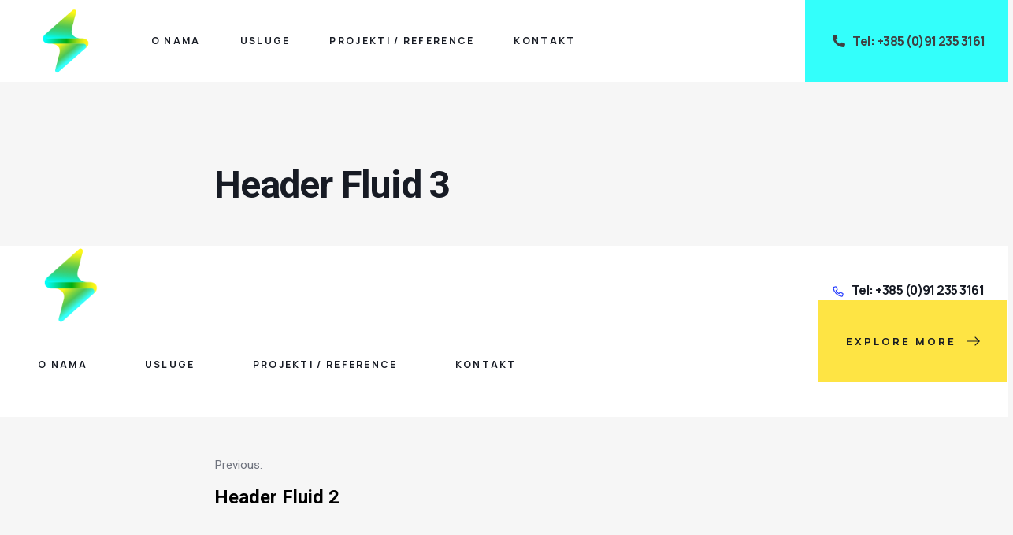

--- FILE ---
content_type: text/css
request_url: https://mea-trade.com/wp-content/themes/trydus/assets/css/gutenberg.css?ver=1.3.0
body_size: 3647
content:
.blocks-gallery-grid .blocks-gallery-image figcaption, .blocks-gallery-grid .blocks-gallery-item figcaption, .wp-block-gallery .blocks-gallery-image figcaption, .wp-block-gallery .blocks-gallery-item figcaption {
    max-width: 100%;
}

.blocks-gallery-grid .blocks-gallery-image figure, .blocks-gallery-grid .blocks-gallery-item figure, .wp-block-gallery .blocks-gallery-image figure, .wp-block-gallery .blocks-gallery-item figure {
    position: relative;
}

.wp-block-cover {
    margin-bottom: 1.5em;
}


.wp-block-pullquote {
    border-top: 4px solid var(--accent-color)  !important;
    border-bottom: 4px solid var(--accent-color)  !important;
}
.wp-block-quote__citation, .wp-block-quote cite, .wp-block-quote footer {
    margin-top: 10px;
    display: block;
}
.logged-in-as a {
    color: #222;
}
.logged-in-as a:hover {
    color: var(--accent-color) ;
}

/*new unit test*/
.wp-block-column:not(:first-child), .wp-block-column:nth-child(2n) {
    margin-left: 10px;
}
.wp-block-column:not(:last-child) {
    margin-right: 10px;
}
.wp-block-column:nth-child(2n+1) {
    margin-right: 10px;
}
.post-text > .alignwide {
    margin-left: 0;
    margin-right: 0;
}
.post-text p.has-large-font-size {
    font-size: 36px;
    line-height: 1.2;
}

.has-very-light-gray-color.has-very-light-gray-color {
    color: #fff;
    background: var(--accent-color);
}
.wp-block-archives select,.wp-block-archives .postform {
    height: 50px;
    width: 200px;
    border: 1px solid #ddd;
    padding: 0 10px;
}
.wp-block-categories .postform {
  width: 200px;
  border: 1px solid #ddd;
  padding: 0 10px;
  float: none;
  margin-bottom: 15px;
}
.wp-block-archives .nice-select{
    float: none;
  margin-bottom: 15px;
    width: 200px;
    margin-bottom: 15px;
}
.wp-block-latest-comments {
    padding-left: 0 !important;
}
.wp-block-latest-posts.has-dates {
    padding-left: 0;
}
.wp-block-archives li a, .wp-block-categories li a {
    color: var(--heading-color);
}


.wp-block-search__input {
    width: 100%;
    height: 50px;
    border: 1px solid #ddd;
    margin-bottom: 10px;
    padding: 0 15px;
}
.wp-block-cover{
    margin-bottom: 30px;
}
.wp-block-search .wp-block-search__button {
    margin-left: 0;
    background: var(--accent-color);
    color: #fff;
    border: 0;
    padding: 12px 40px;
    margin-bottom: 14px;
    width: fit-content;
    height: 50px;
    margin-left: 10px;
}



.wp-block-calendar {overflow: hidden;margin-bottom: 1.5em;background-color: #fff;padding: 0 20px 20px;}


.wp-block-group.has-background {
    padding: 20px 30px;
}

.wp-block-button a.wp-block-button__link {
    background: var(--accent-color-2);
    color: var(--heading-color);
    font-size: 13px;
    letter-spacing: 3px;
    font-weight: 700;
    text-transform: uppercase;
    padding: 16px 44px;
}
.wp-block-button a.wp-block-button__link:hover{
    color: var(--heading-color);
}

.wp-block-button {
    margin-bottom: 1.5em;
}

.wp-block-media-text~p {margin-top: 1.5em;}




.wp-block-button.is-style-squared .wp-block-button__link {
    border-radius: 0;
}

.wp-block-button.is-style-outline  a.wp-block-button__link {
    background-color: transparent;
    color: var(--heading-color);
}

.wp-block-cover.has-background-dim p, .wp-block-cover.has-background-dim a, .wp-block-cover.has-background-dim strong {
    color: #f4f7fa;
}

ul.blocks-gallery-grid .blocks-gallery-item:after {
    display: none;
}

ul.blocks-gallery-grid .blocks-gallery-item {
    padding-left: 0!important;
}

figure.wp-block-gallery {
    margin-bottom: 1.5em;
}

figure.wp-block-gallery .blocks-gallery-caption {
    margin-top: 10px;
}


.wp-block-file .wp-block-file__button {
    background-color: var(--accent-color);
}

.wp-block-table table {
    margin-bottom: 0;
}

.wp-block-table {
    margin-bottom: 1.5em;
}

--- FILE ---
content_type: text/css
request_url: https://mea-trade.com/wp-content/themes/trydus/assets/css/trydus-style.css?ver=1.3.0
body_size: 24210
content:
/*--------------------------------------------------------------
>>> TABLE OF CONTENTS:
----------------------------------------------------------------
# reset css
# blog css
# comment css
# Components
# single post item
# post-pagination 
# mailchimp form
# Elmentor tweaks
# trydus case study
# 404 page css
# job
# job list css
# login form css
*/

/* PRELOADER CSS  */
.trydus-preloader-wrap {
    position: fixed;
    z-index: 1222;
    width: 100%;
    height: 100%;
    background-color: #fff;
    display: flex;
    justify-content: center;
    align-items: center;
}
.trydus-preloader {
    display: inline-block;
    position: relative;
    width: 80px;
    height: 80px;
}

.trydus-preloader div {
    position: absolute;
    top: 33px;
    width: 13px;
    height: 13px;
    border-radius: 50%;
    background: var(--accent-color);
    animation-timing-function: cubic-bezier(0, 1, 1, 0);
}

.trydus-preloader div:nth-child(1) {
    left: 8px;
    animation: trydus-preloader1 0.6s infinite;
}

.trydus-preloader div:nth-child(2) {
    left: 8px;
    animation: trydus-preloader2 0.6s infinite;
}

.trydus-preloader div:nth-child(3) {
    left: 32px;
    animation: trydus-preloader2 0.6s infinite;
}

.trydus-preloader div:nth-child(4) {
    left: 56px;
    animation: trydus-preloader3 0.6s infinite;
}

@keyframes trydus-preloader1 {
    0% {
        transform: scale(0);
    }

    100% {
        transform: scale(1);
    }
}

@keyframes trydus-preloader3 {
    0% {
        transform: scale(1);
    }

    100% {
        transform: scale(0);
    }
}

@keyframes trydus-preloader2 {
    0% {
        transform: translate(0, 0);
    }

    100% {
        transform: translate(24px, 0);
    }
}

/* preloader end  */
body {
    font-family:  var(--body-font);
    font-weight: 400;
    overflow-x: hidden;
    /* background-color: #f6f6f6; */
}

:focus {
    outline: none;
}



/* blog css */
.content-block {
    padding: 103px 0 89px;
}

.content-block .entry-title {

    /* Style for "How To Blo" */
    font-size: 48px;
    font-weight: 700;
    letter-spacing: -1.2px;
    line-height: 1.1666;
    margin-bottom: 15px;
    margin-right: 15px;
}

.post-details-page a {
    color: var(--accent-color);
}

.nav-links .nav-subtitle {
    color: #6E727D;
    display: block;
    margin-bottom: 15px;
}

.nav-links .nav-title {
    font-size: 24px;
    color: var(--heading-color);
    font-weight: 700;
    line-height: 1.3;
}

.nav-links a {
    text-decoration: none;
}

.entry-content blockquote a {
    text-decoration: underline;
}


.content-block .entry-header {
    margin-bottom: 50px;
}

.post-details-page .post-thumbnail img {
    max-height: 600px;
    object-fit: cover;
    border-radius: 0;
}

.post-details-page .entry-content {
    padding-right: 50px;
    margin-bottom: 50px;
}

.entry-content p {
    margin-bottom: 1.5em;
    line-height: 1.8;
    letter-spacing: -0.2px;
    font-size: 17px;
    color: #5a5d67;
}

.entry-content h1,
.entry-content h2,
.entry-content h3,
.entry-content h4,
.entry-content h5,
.entry-content h6 {
    margin-bottom: 15px;
}

.entry-meta>span {
    padding-left: 10px;
    position: relative;
    margin-right: 10px;
}

.entry-meta>span:after {
    content: "";
    width: 5px;
    height: 5px;
    background-color: var(--text-color);
    border-radius: 50%;
    position: absolute;
    top: 50%;
    left: 0;
    transform: translatey(-50%);
}

.entry-meta>span:first-child {
    padding-left: 0;
}

.entry-meta>span:first-child:after {
    display: contents;
}

.entry-meta a,
.entry-meta span {

    color: #6E727D;
    font-size: 19px;
    font-weight: 400;
    letter-spacing: -0.2px;
    line-height: 32px;
}



.post-details-page .post-thumbnail {
    margin-bottom: 40px;
}

.widget-title {
    /* Style for "Recent Pos" */
    font-size: 19px;
    font-weight: 700;
    letter-spacing: -0.5px;
    line-height: 1.315;
    margin-bottom: 20px;
}

.widget ul {
    list-style: none;
    padding: 0;
    margin: 0;
}

.widget {
    margin-bottom: 30px;
    background-color: #fff;
    border: 1px solid #eae9f2;
    padding: 25px;
    border-radius: 0;
}

.widget ul li {
    margin-bottom: 10px;
}



.left-sidebar .widget-area {
    padding-left: 0;
    padding-right: 30px;
}

.search-form input#search {
    height: 71px;
    width: 100%;
    padding: 0 25px 0 60px;
    color: var(--text-color);
    border: 1px solid #eae9f2;
    background-color: #fff;
}

.search-form button[type=submit] {
    position: absolute;
    left: 0;
    top: 0;
    height: 100%;
    background-color: transparent;
    border: none;
    color: var(--text-color);
    width: auto;
    cursor: pointer;
    padding: 0 24px;
    font-size: 19px;
}

.search-form {
    position: relative;
}

.search-form input#search {
    width: 100%;
}

.widget .post-item {
    display: flex;
    align-items: center;
    margin-bottom: 20px;
}

.widget .post-thumb a {
    width: 52px;
    height: 52px;
    display: block;
}


.widget .post-thumb img {
    object-fit: cover;
    width: 100%;
    height: 100%;
}

.widget .post-text {
    margin-bottom: 0;
}

.widget .post-title {
    color: var(--heading-color);
    font-weight: 700;
    display: block;
    margin-bottom: 3px;
    display: block;
    letter-spacing: -0.53px;
}

.widget .post-thumb {
    padding-right: 20px;
}

.widget a,
.widget ul li a {
    /* Style for "How To Blo" */
    color: var(--heading-color);
    font-size: 16px;
    font-weight: 700;
    letter-spacing: -0.1px;
    line-height: 26px;
    display: inline-block;
}

.widget_recent_entries.widget ul li a {
    display: block;
}

.widget.widget_recent_entries ul li span.post-date {
    display: block;
    margin-top: 5px;
    /* Style for "Jan 14, 20" */
    color: var(--heading-color);
    font-size: 13px;
    font-weight: 700;
    letter-spacing: 1.63px;
    text-transform: uppercase;
    opacity: .5;
}

.widget.widget_recent_entries ul li,
.widget.widget_recent_comments ul li {
    border-bottom: 1px solid #eae9f2;
    margin-bottom: 17px;
    padding-bottom: 20px;
}

.widget.widget_recent_entries ul li:last-child,
.widget.widget_recent_comments ul li:last-child {
    margin-bottom: 0;
    padding-bottom: 0;
    border-bottom: none;
}

#wp-calendar #today a {
    color: var(--accent-color);
}

#wp-calendar #today {
    background-color: #EFF0F4;
}

#wp-calendar th {
    background-color: #EFF0F4;
}

#wp-calendar caption {
    caption-side: top;
    text-align: center;
    color: var(--heading-color);
    font-weight: 700;
    padding: 14px 0;
}

nav.wp-calendar-nav {
    margin-bottom: -38px;
    margin-top: 0;
}

div#calendar_wrap {
    display: flex;
    flex-direction: column-reverse;
}

span.wp-calendar-nav-next {
    float: right;
}

table {
    width: 100%;
}

table thead tr:first-child,
table tbody tr:first-child {
    border-top: 1px solid #dcdcdc;
}

table thead tr,
table tbody tr {
    border-bottom: 1px solid #dcdcdc
}

table thead tr th,
table thead tr td,
table tbody tr th,
table tbody tr td {
    border-right: 1px solid #dcdcdc;
    padding: 10px;
    background: #fff;
}

.widget table td.has-calendar-link a {
    color: #fff;
}

table thead tr th:first-child,
table thead tr td:first-child,
table tbody tr th:first-child,
table tbody tr td:first-child {
    border-left: 1px solid #dcdcdc;
}

table tfoot tr td#prev,
table tfoot tr td#next {
    content: var(--accent-color);
    padding: 15px;
}

table tfoot tr td#prev a,
table tfoot tr td#next a {
    color: var(--accent-color);
}

table tfoot tr td#prev a:hover,
table tfoot tr td#next a:hover {
    color: var(--accent-color);
}

.widget .tagcloud a,
.tags-links a,
.cat-links a {
    padding: 7px 15px;
    font-size: 14px !important;
    background-color: #e7e9ed;
    margin-right: 6px;
    margin-bottom: 10px;
    color: #6E727D;
    font-weight: 400;
    letter-spacing: -0.1px;
    line-height: 26px;
}

.widget .tagcloud a:hover {
    color: #fff;
    background-color: var(--accent-color);
}

.tags-links>strong,
.cat-links>strong {
    margin-right: 10px;
}

.single footer.entry-footer {
    justify-content: space-between;
    position: relative;
    flex-wrap: wrap;
}

.single .entry-footer span.edit-link {
    min-width: 100%;
    text-align: right;
}

.cat-links>strong,
.tags-links strong {
        position: absolute;
        left: 0;
        top: 0;
        line-height: 40px;
}

.entry-footer span.cat-links,
.entry-footer .tags-links {
    position: relative;
    padding-left: 79px;
    display: block;
}

.entry-footer span.cat-links {
    margin-bottom: 15px;
    border-bottom: 1px solid #E7E9ED;
    padding-bottom: 5px;
    line-height: 40px;
}


.wp-block-calendar .wp-calendar-nav-prev {
    float: left;
}
/* comment css */
.comment-form-area {
    padding: 90px 0 80px;
    border-top: 1px solid #E7E9ED;
}

.comment-reply-title {
    /* Style for "Submit you" */
    color: var(--heading-color);
    font-size: 32px;
    font-weight: 700;
    letter-spacing: -1.2px;
    line-height: 44px;
    margin-bottom: 5px;
}

#commentform .logged-in-as {
    margin-bottom: 10px;
    margin-bottom: 50px;
}

label {
    /* Style for "Your name" */
    font-size: 15px;
    font-weight: 700;
    letter-spacing: -0.1px;
    line-height: 26px;
}

#commentform textarea,
#commentform input:not([type=submit]):not([type=checkbox]) {
    border-radius: 0;
    border: 1px solid #e7e9ed;
    background-color: #fff;
    width: 100%;
    transition: .3s;
    margin-bottom: 0;
}

textarea#comment {
    height: 143px;
    padding: 20px;
    box-sizing: border-box;
}

.comment-respond input#submit {
    background-color: var(--accent-color-2);
    color: var(--title-color);
    padding: 25px 55px;
    border-radius: 0;
    border: none;
    cursor: pointer;
    transition: .3s;
    box-shadow: none;
    width: auto;
/* Style for "GET IN TOU" */
    font-size: 13px;
    font-weight: 700;
    font-style: normal;
    letter-spacing: 3px;
    text-align: center;
    text-transform: uppercase;
    line-height: 1;
    height: unset;
}

input#submit:hover {
    opacity: .9;
}

#commentform input:not([type=submit]):not([type=checkbox]) {
    height: 50px;
    padding: 0 20px;
    color: var(--text-color);
    font-size: 16px;
}

p.comment-form-author,
p.comment-form-email {
    display: block;
    width: 100%;
}

p.comment-form-author {
    padding-right: 0;
}

p.comment-form-email {}

.comment-form-cookies-consent label {
    display: inline;
}

#commentform textarea:focus,
#commentform input:not([type=submit]):not([type=checkbox]):focus {
    border-color: var(--accent-color);
}

.comment-list,
.comment-list .children {
    list-style: none;
}

ol.comment-list {
    padding: 0;
    margin: 0;
}

.comment-list .comment .comment-body {
    position: relative;
    padding: 30px;
    margin-bottom: 30px;
    box-shadow: 0 2px 4px rgba(14, 86, 124, 0.17);
    background-color: var(--white-color);
}

.comment-list .comment img.avatar.photo {
    border-radius: 50%;
    object-fit: cover;
    width: 54px;
    height: 54px;
    float: left;
    margin-right: 17px;
}

.comment-list .comment .comment-author.vcard,
.comment-list .comment .comment-author.vcard a {
    color: var(--heading-color);
    font-size: 21px;
    font-weight: 700;
    letter-spacing: -0.5px;
    line-height: 32px;
}

.comment-list .comment .comment-author.vcard cite.fn {
    font-style: normal !important;
}

.comment-list .comment .comment-meta.commentmetadata {
    font-size: 12px;
    text-transform: uppercase;
    position: absolute;
    top: 0;
}

.comment-list .comment .reply {
    display: inline-block;
}


.comment-list .comment .cld-like-wrap.cld-common-wrap a {
    color: var(--heading-color);
    transition: .3s ease-in-out;
}

.comment-list .comment .cld-like-wrap.cld-common-wrap a:hover {
    color: #e5e5e5;
}

.comment.parent .comment-body {
    margin-bottom: 20px;
}

.comment-meta {
    overflow: hidden;
    margin-bottom: 20px;
}

.comment-content {
    color: var(--text-color);
    line-height: 28px;
    word-break: break-all;
    font-size: 16px;
}


.comment-list .comment .comment-author.vcard b.fn {
    display: inline-block;
}

.children .comment .comment-body {
    border: none;
    margin-bottom: 0;
}

.comment-list .children {
    padding-left: 25px;
}

.comments-title {
    /* Style for "03 Respons" */
    color: var(--heading-color);
    font-size: 32px;
    font-weight: 700;
    letter-spacing: -1.2px;
    line-height: 44px;
    margin-bottom: 50px;
}

.comments-area {
    padding: 90px 0 140px;
    background-color: #f4f7fa;
    border-top: 1px solid #E7E9ED;
}

.trydus-comment-loadmore-btn {
    cursor: pointer;
    color: var(--accent-color);
    letter-spacing: -0.53px;
    font-weight: 700;
}

.trydus-comment-loadmore-btn i,
.trydus-comment-loadmore-btn svg {
    margin-left: 30px;
}

.comment-list .comment.parent .comment-body {
    margin-bottom: 20px;
}

.comment-metadata a {
    /* Style for "Jan 20, 20" */
    color: #6E727D;
    font-weight: 400;
    letter-spacing: -0.1px;
    line-height: 26px;
}


.comment-reply-title small {
    margin-left: 20px;
    font-size: 70%;
}

#commentform>p {
    margin-bottom: 35px;
}

form#commentform {
    display: flex;
    flex-direction: column;
}

p.comment-form-email {
    order: -1;
}

p.comment-form-author {
    order: -1;
}

p.comment-notes {
    order: -3;
}

/* single post item */
.single-post-item a.post-thumbnail {
    display: block;
}

.single-post-item a.post-thumbnail img {
    object-fit: cover;
    height: 500px;
    border-radius: 0;
    width: 100%;
}

.single-post-item .entry-title a {
    color: var(--heading-color);
}

.single-post-item .entry-title {
    font-size: 34px;
    line-height: 50px;
    color: var(--text-color);
    font-weight: 700;
    margin-bottom: 20px;
}

.single-post-item p {
    margin-bottom: 30px;
    line-height: 29px;
    letter-spacing: -0.2px;
    font-size: 15px;
    color: var(--text-color);
}

.single-post-item .post-meta {
    display: flex;
    margin-bottom: 25px;
}

.post-read-more a {
    color: var(--accent-color);
    font-weight: 700;
    letter-spacing: 1.63px;
    font-size: 13px;
    text-transform: uppercase;
}
.post-read-more a svg path {stroke : var(--accent-color);}

.post-read-more a svg {
    width: 14px;
    transition: .4s;
    margin-left: 8px;
}

.post-read-more a:hover svg {
    transform: translatex(10px);
}
.single-post-item .post-meta i {
    color: var(--accent-color);
    margin-right: 5px;
}

.single-post-item {
    margin-bottom: 30px;
    border: 1px solid #eae9f2;
    background-color: var(--white-color);
    overflow: hidden;
    transition: .4s;
}

.blog-breadcrumb {
    padding: 83px 0 85px;
    background-color: #F6F6F6;
}

.blog-breadcrumb p.post__caption {
    color: #6E727D;
    font-size: 19px;
    font-weight: 400;
    letter-spacing: -0.2px;
    line-height: 32px;
    margin-bottom: 0;
}

.blog-breadcrumb h1.post__title {
    margin-bottom: 30px;
    /* Style for "Our Blog" */
    font-size: 60px;
    font-weight: 700;
    letter-spacing: -2px;
    line-height: 65px;
    margin-bottom: 20px;
}

.sticky-text,
.sticky-category .sticky-text {
    content: "Sticky";
    padding: 7px 15px;
    background-color: var(--accent-color-2);
    color: var(--heading-color);
    position: absolute;
    top: 18px;
    right: 20px;
    border-radius: 0;
    z-index: 1;
    font-size: 13px;
    text-transform: uppercase;
    letter-spacing: 2px;
    font-weight: 700;
}

.single-post-item.case-study-item a.post-thumbnail {
    margin-bottom: 0;
}


.post-thumbnail-wrapper {
    position: relative;
}

.single-post-item .post-meta>div {
    margin-right: 30px;
}

.single-post-item .post-meta>div:last-child {
    margin-right: 0;
}

.single-post-item .post-meta span,
.single-post-item .post-meta a,
.single-post-item .post-meta span time {
    color: var(--heading-color);
    font-weight: 700;
    letter-spacing: 1.63px;
}

.single-post-item.two-column a.post-thumbnail img,
.single-post-item.three-column a.post-thumbnail img {
    height: 261px;
}

.single-post-item.two-column .post-meta,
.single-post-item.three-column .post-meta {
    font-size: 13px;
    color: var(--text-color);
    opacity: 0.6;
    letter-spacing: 1.63px;
    text-transform: uppercase;
}

.single-post-item.two-column h2.entry-title,
.single-post-item.three-column h2.entry-title {
    font-size: 21px;
    line-height: 32px;
    margin-bottom: 10px;
    letter-spacing: -0.5px;
}

.single-post-item.two-column p,
.single-post-item.three-column p {
    margin-bottom: 25px;
}

.blog .content-block,
body.archive .content-block{
    background-color: #F6F6F6;
    padding-bottom: 140px;
    padding-top: 0;
}

body.search {
   background-color: #f4f7fa;
}

body.search.search-results .content-block {
    padding-top: 0;
}

.single-post-item .post-content {
    padding: 25px 27px 25px;
}

.single-post-item:hover {
    box-shadow: 0px 34px 33px 0px rgba(22, 28.000000000000004, 45, 0.13);
}

.search.search-no-results .page-content {
    padding: 0 36px;
}

.search.search-no-results p {
    margin-bottom: 10px;
}

.search.search-no-results form.search-form {
    margin-top: 30px;
}

.search .not-found h1.page-title {
    font-size: 61px;
    letter-spacing: -2px;
}

/* post-pagination */
.trydus-navigation a,
.trydus-navigation span,
.trydus-pagination > a,
.trydus-pagination > span,
.page-links a,
.page-links span {
    height: 38px;
    width: 38px;
    display: inline-block;
    text-align: center;
    line-height: 38px;
    font-size: 16px;
    border: 1px solid #eae9f2;
    margin-right: 5px;
    font-weight: 600;
    letter-spacing: -0.2px;
    color: var(--text-color);
    background-color: var(--white-color);
}

.trydus-navigation a:hover,
.trydus-pagination a:hover,
.page-links a:hover {
    background-color: var(--accent-color);
    color: #fff;
    opacity: 1;
}

.trydus-navigation span.current,
.trydus-pagination span.current,
.page-links .current {
    cursor: not-allowed;
    background-color: var(--accent-color);
    color: #fff;
}

.trydus-navigation {
    margin-top: 30px;
}

/* mailchimp form  */
.mc4wp-form input:not([type=submit]):not([type=radio]):not([type=checkbox]) {
    width: 100%;
    height: 64px !important;
    border: 1px solid #e7e9ed;
    padding: 0 20PX !important;
}

.mc4wp-form {
    position: relative;
}

.mc4wp-form input[type="submit"] {
    position: absolute;
    right: 6px;
    background-color: var(--accent-color);
    letter-spacing: -0.6px;
    color: var(--white-color);
    font-weight: 700;
    border-radius: 0px;
    border: none;
    padding: 0 46px;
    top: 50%;
    transform: translateY(-50%);
    cursor: pointer;
    transition: .3s;
    width: auto;
    height: 50px;
}

.mc4wp-form input[type="submit"]:hover {
    opacity: .9;
}

.subscribe-form.trydus-home-8-subscribe {
    display: flex;
    flex-wrap: wrap;
    width: 100%;
}

.subscribe-form.trydus-home-8-subscribe button[type=submit] {
    height: 59px;
    padding-top: 0;
    padding: 0 7px;
    font-size: 17px;
    letter-spacing: -0.6px;
    width: 170px;
    margin-left: 20px;
}

.subscribe-form.trydus-home-8-subscribe button[type=submit] i {
    margin-left: 40px;
}

.subscribe-form.trydus-home-8-subscribe span.wpcf7-form-control-wrap {
    margin-bottom: 0;
    flex: 1;
}

.subscribe-form.trydus-home-8-subscribe span.wpcf7-form-control-wrap input:not([type=submit]):not([type=radio]):not([type=checkbox]) {
    height: 59px !important;
}

.mc4wp-form .subscribe-form.trydus-home-3-subscribe input:not([type=submit]):not([type=radio]):not([type=checkbox]) {
    font-size: 17px;
    letter-spacing: -0.2px;
    height: 60px !important;
}

.subscribe-form.trydus-home-3-subscribe .wpcf7-form-control-wrap {
    margin-bottom: 15px;
}

/* Elmentor tweaks  */
.elementor-testimonial-wrapper .elementor-testimonial-content {
    margin-bottom: 1em;
}

.elementor-widget-testimonial .elementor-testimonial-name {
    margin-bottom: 0.3em;
}

.elementor-custom-embed-play i.eicon-play:before {
    content: "\f04b";
    font-family: "Font Awesome 5 Free";
    font-weight: 900;
}

div.elementor-custom-embed-play i {
    font-size: 14px;
}

@-webkit-keyframes effect {
    to {
        top: -20px;
        right: -20px;
        bottom: -20px;
        left: -20px;
        opacity: 0
    }
}

@keyframes effect {
    to {
        top: -20px;
        right: -20px;
        bottom: -20px;
        left: -20px;
        opacity: 0
    }
}



.elementor-custom-embed-play {
    width: 92px;
    height: 92px;
    line-height: 92px;
    text-align: center;
    background-color: var(--white-color);
    border-radius: 50%;
    display: flex;
    flex-direction: column;
    justify-content: center;
    align-items: center;
}

/* 404 page css  */
.error-404 {
    padding: 150px 0 140px;
}

.error-404 h1 {
    letter-spacing: -2.97px;
    font-size: 90px;
    font-weight: 700;
    margin-top: 30px;
}

.error-404 p {
    font-size: 20px;
    color: var(--text-color);
    font-weight: 400;
    line-height: 34px;
    letter-spacing: -0.66px;
    padding: 0 35px;
    margin-bottom: 35px;
}

a.trydus-btn.trydus-bordered-btn {
    border: 1px solid var(--accent-color);
    padding: 20px 40px 20px;
    font-weight: 700;
    border-radius: 0px;
}


h3.apply-form-title {
    color: var(--white-color);
    font-size: 48px;
    letter-spacing: -1.58px;
    text-align: center;
    margin-bottom: 60px;
}

.entry-content ul {
    padding: 0;
}

.entry-content ul>li:not(.option) {
    margin-left: 23px;
    /* Style for "Business I" */
    color: var(--text-color);
    font-size: 17px;
    font-weight: 400;
    padding-left: 0;
    letter-spacing: -0.2px;
    position: relative;
    margin-bottom: 15px;
}

.entry-content ul ul,
.entry-content ol ol,
.entry-content ol ul,
.entry-content ul ol {
    margin-top: 15px;
}

.widget .menu li span.dropdownToggle {
    display: none;
}

.widget ul ul {
    padding-left: 20px;
    border-left: 1px solid #cccccca1;
    margin-top: 10px;
}

.entry-content ol li {
    padding-left: 0;
    color: var(--text-color);
    font-size: 17px;
    font-weight: 400;
    letter-spacing: -0.2px;
    position: relative;
    margin-bottom: 15px;
}

.entry-content ol {
    margin-left: 0;
    padding-left: 32px;
}

.job-details-page .entry-content ul>li {
    margin-bottom: 15px;
}



input[type=checkbox] {
    margin-right: 7px;
}



.entry-content h1,
.entry-content h2,
.entry-content h3,
.entry-content h4,
.entry-content h5,
.entry-content h6 {
    margin-bottom: 25px;
}


.entry-content.entry-content h4 {
    letter-spacing: -0.5px;
    line-height: 1.416;
}



/* team details page  */
.trydus-team-wrap {
    display: flex;

}

.team-thumnbnail-wrap {
    flex: 0 0 334px;
    margin-right: 77px;
}

.team-thumnbnail-wrap .post-thumbnail {
    display: block;
}

.team-thumnbnail-wrap .post-thumbnail img {
    width: 100%;
    height: 334px;
    object-fit: cover;
    object-position: top;
    border-radius: 0px;
}

.trydus-team-title h1 {
    /* Style for "Joe Bridge" */
    color: var(--heading-color);
    font-size: 36px;
    font-weight: 700;
    letter-spacing: -1.2px;
    line-height: 48px;
}

.trydus-team-title .team-position {
    /* Style for "Founder" */
    color: var(--text-color);
    font-size: 21px;
    font-weight: 300;
    letter-spacing: -0.5px;
    line-height: 32px;
}

.trydus-team-title {
    margin-bottom: 35px;
}

.team-content p {
    /* Style for "Headquarte" */
    color: var(--text-color);
    font-size: 17px !important;
    font-weight: 300 !important;
    letter-spacing: -0.2px !important;
    line-height: 29px !important;
}

.team-social-links a {
    color: var(--heading-color);
    font-size: 18px;
    margin-right: 25px;
    transition: .4s;
}

.team-social-links a:hover {
    color: var(--accent-color);
}

.team-social-links {
    margin-top: 40px;
}

.content-block.team-details-page {
    padding: 130px 0 140px;
}

.team-content {
    padding-right: 75px;
}


.service-details-page .trydus-job-title {
    margin-bottom: 60px;
}

.hide-dropdown-menu ul.sub-menu, .hide-dropdown-menu .dropdownToggle, .hide-dropdown-menu .main-navigation ul.navbar-nav>li.trydus-mega-menu>.sub-menu {
    display: none;
}
.hide-dropdown-menu .main-navigation ul.navbar-nav>li.menu-item-has-children>a {
    padding-right: 20px;
}

--- FILE ---
content_type: text/css
request_url: https://mea-trade.com/wp-content/themes/trydus/style.css?ver=1.3.0
body_size: 403
content:
/*!
Theme Name: Trydus
Theme URI: http://finestdevs.com/demos/wp/trydus
Author: FinestDevs
Author URI: http://finestdevs.com/
Description: A premium WordPress App Landing Theme
Version: 1.3.0
Tested up to: 5.4
Requires PHP: 5.6
License: GNU General Public License v2 or later
License URI: LICENSE
Text Domain: trydus
Tags: app, app landing, app landing page, app landing template, app template, digital landing page, landing page, mobile, mobile app landing page, parallax, product landing, product landing page, software, trydus, wordpress
*/




--- FILE ---
content_type: text/css
request_url: https://mea-trade.com/wp-content/themes/trydus/assets/css/trydus-responsive.css?ver=1.3.0
body_size: 4451
content:
@media only screen and (max-width: 991px) {

   
    a {
        word-break: break-word;
    }

    .nav-links .nav-title {
        font-size: 23px;
        line-height: 1.5;
    }

    .team-content {
        padding-right: 0px;
    }

 

    /* mega-menu fix  */
    .trydus-mega-menu> ul.sub-menu > li > a span.dropdownToggle {
        display: none;
    }
    
    .trydus-mega-menu> ul.sub-menu > li > .sub-menu {
        display: block!important;
        margin-left: 0!important;
    }

    .navbar.menu-style-flyout .navbar-inner {
        padding: 0 30px 50px;
        width: 100%;
    }
    
    .trydus-main-menu-wrap.menu-style-flyout .main-navigation ul.navbar-nav>li>a {
        padding: 1.1em 4em 1.1em 0;
    }
    ul.trydus-megamenu-builder-content-wrap.sub-menu .elementor-section-wrap {
        margin-left: -30px;
        margin-right: -30px;
    }
}



@media only screen and (max-width:1024px) and (min-width:768px) {

    .elementor-section.elementor-section-boxed>.elementor-container {
        max-width: 768px !important;
    }

    .blog-breadcrumb {
        padding: 75px 0 50px;
    }

    .blog-breadcrumb h1.post__title {
        margin-bottom: 10px;
    }

    .blog .content-block {
        padding-bottom: 80px;
    }

    .content-block {
        padding: 70px 0 50px;
    }

    .comment-form-area {
        padding: 70px 0 60px;
    }

    .comments-area {
        padding: 70px 0 50px;
    }

    .post-details-page .entry-content {
        padding-right: 0;
    }

    .trydus-mobile-menu.mean-container {
        margin-right: 20px;
    }

    .team-thumnbnail-wrap {
        margin-right: 30px;
    }

    .content-block.team-details-page {
        padding: 70px 0 75px;
    }

    .content-block.job-details-page {
        padding: 55px 0 80px;
    }

    .trydus-job-title {
        margin-bottom: 50px;
    }

}

@media only screen and (max-width:767px) {
    .single img.attachment-post-thumbnail.size-post-thumbnail.wp-post-image {
        position: static;
        max-width: 1000%;
        max-height: 400px;
        width: 100%;
        margin-bottom: 30px;
    }

    blockquote {
        margin-left: 0;
        margin-right: 0;
    }

    .trydusp ro-cs-result {
        margin-bottom: 30px;
    }

    .trydus-cs-result-title {
        margin-bottom: 0;
        font-size: 75px;
    }

    .post-details-page .entry-content {
        padding-right: 0;
    }

    .elementor-section.elementor-section-boxed>.elementor-container {
        max-width: 390px !important;
    }

    .blog-sidebar-col {
        margin-top: 60px;
    }

    .blog .content-block {
        padding-bottom: 30px;
    }

    .blog-breadcrumb {
        padding: 55px 0 35px;
    }

    .blog-breadcrumb h1.post__title {
        margin-bottom: 10px;
        font-size: 54px;
    }

    blockquote.wp-block-quote {
        padding-right: 0;
    }

    .post-details-page .entry-content {
        padding-right: 0;
    }

    .content-block {
        padding: 50px 0 30px;
    }

    .content-block .entry-header {
        margin-bottom: 28px;
    }

    .content-block .entry-title {
        margin-bottom: 5px;
        font-size: 30px;
    }

    .post-details-page .post-thumbnail {
        margin-bottom: 0;
    }

    .content-block .post-navigation {
        margin-top: 20px;
        margin-bottom: 50px;
    }

    .comment-form-area {
        padding: 50px 0 40px;
    }

    .comments-area {
        padding: 50px 0 30px;
    }

    .comments-title {
        margin-bottom: 30px;
    }

    .trydus-team-wrap {
        display: block;
    }

    .team-thumnbnail-wrap {
        width: 100%;
        margin-right: 0;
    }

    .content-block.team-details-page {
        padding: 45px 0 55px;
    }

    .trydus-team-title {
        margin-bottom: 20px;
    }

    .content-block.job-details-page {
        padding: 28px 0 60px;
    }

    .trydus-job-title {
        margin-bottom: 50px;
    }

    .trydus-job-title.text-center {
        margin-bottom: 30px;
    }

    .entry-content h1,
    .entyr-content h2,
    .entry-content h3,
    .entry-content h4,
    .entry-content h5,
    .entry-content h6,
    .entry-content h1:not(:first-child),
    .entyr-content h2:not(:first-child),
    .entry-content h3:not(:first-child),
    .entry-content h4:not(:first-child),
    .entry-content h5:not(:first-child),
    .entry-content h6:not(:first-child) {
        margin-top: 30px;
    }




    .content-block .post-navigation .nav-links .nav-previous {
        margin-bottom: 10px;
    }
    
    .content-block .post-navigation .nav-links .nav-title {font-size: 20px;line-height: 1.3;}
}

--- FILE ---
content_type: text/css
request_url: https://mea-trade.com/wp-content/plugins/trydus-helper/assets/css/addons.css?ver=0.71996500%201768618821
body_size: 26853
content:
/* Main menu  */
.trydus-main-menu-wrap.menu-align-end {
    justify-content: flex-end;
}

.trydus-main-menu-wrap.menu-align-center {
    justify-content: center;
}

.trydus-main-menu-wrap.menu-align-start {
    justify-content: flex-start;
}

/* Trydus btn */
a.trydus-btn,
.trydus-btn {
    color: var(--accent-color);
    letter-spacing: -0.53px;
    line-height: 25px;
    font-size: 17px;
    padding-bottom: 5px;
    position: relative; 
    display: inline-flex;
    cursor: pointer;
    overflow: hidden;
}

a.trydus-btn:hover {
    /* opacity: .8; */
}

a.trydus-btn.btn-type-boxed {
    background-color: var(--accent-color);
    color: #fff;
    letter-spacing: -0.53px;
    font-weight: 500;
    line-height: 24px;
    padding: 20px 40px 15px;
    border-radius: 0px;
    display: inline-flex;
    border-color: transparent;
    align-items: center;
}

.elementor-image-box-img {
    transition: .4s;
}

.elementor-widget-trydus-form .trydus-contact-from button[type=submit]:after,
.trydus-btn:not(.disable-default-hover-yes):after {
    position: absolute;
    width: 158%;
    left: 100%;
    height: 3px;
    background: #fff;
    content: "";
    border-radius: 0px;
    top: 0;
    z-index: -1;
    transform: rotate(-50deg);
    transition: 0.4s linear;
}

.elementor-widget-trydus-form .trydus-contact-from button[type=submit],
.trydus-btn {
    position: relative;
    z-index: 1;
    overflow: hidden;
}

.elementor-widget-trydus-form .trydus-contact-from button[type=submit]:hover:after,
.trydus-btn:hover:after {
    visibility: visible;
    opacity: 0;
    height: 474%;
    left: -90px;
    top: -83px;
}

.btn-icon,
.btn-icon * {
    transition: .3s;
}

.elementor-widget-trydus-form .trydus-contact-from button[type=submit] svg {
    width: 16px;
    margin-left: 15px;
}

/* trydus feature box  */
.trydus-feature-box-item {
    transition: .4s;
}

.trydus-feature-box-item .icon-background-yes .trydus-feature-icon {
    width: 70px;
    height: 70px;
    display: flex;
    text-align: center;
    line-height: 70px;
    font-size: 30px;
    background-color: var(--accent-color);
    border-radius: 0px;
    color: #fff;
    align-items: center;
    justify-content: center;
}



.trydus-feature-box-item .icon-background-yes .trydus-feature-icon svg {
    width: 35px;
}

span.trydus-feature-icon.icon-type-image img {
    object-fit: cover;
}

.trydus-feature-icon-wrap {
    margin-bottom: 25px;
    display: flex;
    align-items: center;
    justify-content: center;
}

.trydus-feature-title {
    margin-bottom: 18px;
    font-size: 20px;
}


.trydus-feature-content p {
    margin-bottom: 0;
}

.trydus-feature-box-item.trydus-icon-position-left {
    display: flex;
    text-align: left;
}

.trydus-feature-box-item.trydus-icon-position-right {
    display: flex;
    text-align: right;
    flex-direction: row-reverse;
}

.trydus-feature-box-item.trydus-feature-icon-center {
    text-align: center;
}

.trydus-feature-box-item.trydus-feature-icon-left {
    text-align: left;
}

.trydus-feature-box-item.trydus-feature-icon-left .trydus-feature-icon-wrap {
    justify-content: flex-start;
}

.trydus-feature-box-item.trydus-feature-icon-right .trydus-feature-icon-wrap {
    justify-content: flex-end;
}

.trydus-feature-box-item.trydus-feature-icon-right {
    text-align: right;
}

.trydus-feature-icon-wrap i,
.trydus-feature-icon-wrap svg,
.trydus-feature-icon {
    transition: .3s ease-in-out;
    ;
}

.trydus-feature-box-item .icon-background-no .trydus-feature-icon svg {
    MAX-HEIGHT: 118PX;
}

.trydus-feature-box-item .trydus-feature-icon i {
    font-size: 25px;
}

.trydus-feature-box-number {
    font-size: 22px;
    letter-spacing: -0.73px;
    font-weight: 700;
    color: #ffffff;
}

.trydus-feature-box-number span {
    width: 40px;
    height: 40px;
    line-height: 40px;
    border-radius: 50%;
    border: 1px solid rgba(255, 255, 255, .16);
}

/* trydus inline icon box */
.trydus-inline-icon-item {
    display: flex;
}

.trydus-inline-icon-box-wrap .trydus-inline-icon-box-icon {
    width: 57px;
    height: 57px;
    text-align: center;
    display: flex;
    align-items: center;
    justify-content: center;
}

.trydus-inline-icon-box-wrap {
    margin-right: 20px;
    margin-top: 4px;
}

h4.trydus-inline-icon-box-title {
    font-size: 20px;
    font-weight: 700;
    line-height: 30px;
    color: var(--heading-color);
    margin-bottom: 10px;
}

span.trydus-inline-icon-box-icon,
span.trydus-inline-icon-box-icon svg,
span.trydus-inline-icon-box-icon i {
    transition: .3s ease-in-out;
}

.trydus-inline-icon-box-content p {
    margin-bottom: 0;
}


/* team card  */
.trydus-team-item .member-image img {
    object-fit: cover;
    width: 100%;
    height: 333px;
    border-radius: 6px;
}

.trydus-team-item .member-name {
    font-size: 21px;
    letter-spacing: -0.5px;
    margin-bottom: 7px;
    color: var(--heading-color);
}

.trydus-team-item span.team-position {
    color: var(--text-color);
    letter-spacing: -0.2px;
}

.team-apply-card {
    height: 333px;
    display: flex;
    flex-direction: column;
    justify-content: center;
    padding: 0 25px;
}

.team-apply-card h4 {
    font-size: 24px;
    line-height: 1.4em;
    letter-spacing: -0.5px;
    margin-bottom: 30px;
    font-weight: 700;
}

.team-apply-card a {
    font-size: 21px;
    letter-spacing: -1.2px;
    color: var(--accent-color);
    border-style: solid;
    border-width: 0px 0px 0px 0px;
    font-weight: 700;
}

.team-apply-card a i {
    margin-left: 15px;
}

.trydus-team-item {
    margin-bottom: 61px;
}

.trydus-team-item {
    display: block;
}

.team-style-2 a.trydus-team-item {
    display: flex;
}

/* jquery datepicker  */
.ui-datepicker .ui-datepicker-header .ui-datepicker-prev-hover .ui-icon,
.ui-datepicker .ui-datepicker-header .ui-datepicker-next.ui-datepicker-next-hover .ui-icon {
    color: var(--accent-color) !important;
}

.ui-datepicker .ui-datepicker-header .ui-icon {
    font-size: 14px !important;
    transition: .4s;
    top: 50%;
    transform: translatey(-4px);
}

div#ui-datepicker-div {
    border: blanchedalmond;
    width: 239px;
    border-radius: 0px;
    overflow: hidden;
    padding: 0 10px;
}

.ui-datepicker-header.ui-widget-header {
    background-color: #EFF0F4 !important;
    border-bottom: none !important;
}

td.ui-datepicker-days-cell-over.ui-datepicker-today,
td.ui-datepicker-days-cell-over.ui-datepicker-today a {
    background-color: #EFF0F4 !important;
}

td.ui-datepicker-days-cell-over.ui-datepicker-today a.ui-state-highlight {
    border: none;
}

td a.ui-state-default {
    font-size: 11px;
}

a.ui-state-default.ui-state-hover {
    background-color: transparent !important;
}

.ui-datepicker-calendar tbody td:hover {
    background: #EFF0F4;
}

.ui-datepicker th {
    font-size: 12px;
}

.ui-datepicker .ui-datepicker-title {
    font-size: 12px;
}

.ui-datepicker .ui-datepicker-header .ui-icon:before {
    margin-bottom: 6px;
    display: block;
}

.ui-datepicker table {
    margin-bottom: 0 !important;
    border-top: none !important;
}

.ui-datepicker .ui-datepicker-header {
    border-radius: 0px !important;
    overflow: hidden;
    border: 0px !important;
}

table.ui-datepicker-calendar tr:first-child {
    border-top: none !important;
}

.ui-widget-content tr {
    height: 35px !important;
}

.elementor-counter .elementor-counter-number-prefix,
.elementor-counter .elementor-counter-number-suffix {
    flex-grow: unset;
}

.subscribe-form.trydus-home-8-subscribe.btn-red button[type=submit] {
    background-color: #f74d4d;
}


/* align css  */
.content-align-right {
    text-align: right;
}

.content-align-center {
    text-align: center;
}

.content-align-left {
    text-align: left;
}


.content-align-right {
    text-align: right;
}

.content-align-center {
    text-align: center;
}

.content-align-left {
    text-align: left;
}


/* trydus services  */
.trydus-service-widget-item .service-thumbnail span.image-shape {
    width: 51px;
    height: 50px;
    background-color: #fee444;
    border-radius: 50%;
    position: absolute;
    left: 15px;
    top: 13px;
    z-index: -1;
}

.trydus-service-widget-item .service-thumbnail img {
    z-index: 1;
    position: relative;
}

.trydus-service-widget-item .service-thumbnail {
    position: relative;
    z-index: 1;
}

.trydus-service-widget-item .service-thumbnail-wrapper *,
.trydus-service-widget-item .service-content * {
    transition: .3s;
}

.trydus-service-widget-item {
    position: relative;
    z-index: 1;
    overflow: hidden;
    height: 100%;
}

.trydus-service-widget-item:after {
    content: "";
    position: absolute;
    top: 0;
    left: 0;
    width: 200%;
    height: 200%;
    z-index: -1;
    transform: translate(-96%, 2%);
    border-radius: 50%;
    transition: .4s linear;
    visibility: hidden;
    opacity: 0;
}

.trydus-service-widget-item:hover:after {
    border-radius: 0;
    transform: translate(-22%, -19%);
    visibility: visible;
    opacity: 1;
}


.trydus-service-widget-item h3.service-title {
    display: flex;
    align-items: center;
    justify-content: space-between;
}

.trydus-service-widget-item .service-top-title a {
    display: block;
}

/* heading css  */
.trydus-heading-title.show-line-yes:after {
    content: "";
    width: 100%;
    background-color: #fee444;
    position: absolute;
    bottom: 0;
    left: 0;
    height: 7px;
    z-index: -1;
}

.trydus-heading-title.show-line-yes {
    position: relative;
    display: inline-block;
    z-index: 1;
}


/* blog css  */
.trydus-post-widget-item h3.post-title {
    font-size: 21px;
    line-height: 1.4285;
    font-weight: 700;
}

.trydus-post-widget-item .category-list {
    color: var(--accent-color);
    font-size: 11px;
    font-weight: 700;
    font-style: normal;
    letter-spacing: 3px;
    text-align: left;
    text-transform: uppercase;
    line-height: 2;
    display: block;
    margin-bottom: 10px;
}

.trydus-post-widget-item .post-link {
    display: block;
}

.trydus-post-widget-item .post-thumbnail-wrapper img {
    width: 100%;
    object-fit: cover;
    height: 100%;
}

.trydus-post-widget-item .post-content-wrap {
    padding-top: 26px;
}


.trydus-post-widget-item .post-thumbnail {
    position: relative;
    overflow: hidden;
}

.trydus-post-widget-item .post-thumbnail .image-icon {
    position: absolute;
    bottom: 10px;
    right: 10px;
    width: 50px;
    height: 50px;
    background-color: var(--accent-color-2);
    color: var(--heading-color);
    display: flex;
    flex-direction: column;
    justify-content: center;
    align-items: center;
    transition: .4s;
}

.trydus-post-widget-item:hover .post-thumbnail .image-icon {
    transform: scale(1.4);
}

.trydus-post-widget-item.psot-style-list {
    display: flex;
    position: relative;
    margin-bottom: 30px;
}

.trydus-post-widget-item.psot-style-list .post-thumbnail-wrapper .post-link {
    height: 100%;
}

.trydus-post-widget-item.psot-style-list .post-thumbnail-wrapper .post-thumbnail {
    height: 100%;
}

.trydus-post-widget-item.psot-style-list .post-thumbnail-wrapper img {
    height: 100%;
    object-fit: cover;
}



.trydus-post-widget-item.psot-style-list .post-thumbnail-wrapper {
    width: 57%;
    padding-right: 30px;
}

.trydus-post-widget-item.psot-style-list .post-content-wrap {
    padding-top: 0;
}

/* navigation style  */
.trydus-addon-post-navigation .nav-links a {
    /* Style for "PREV PROJE" */
    color: var(--heading-color);
    font-family: Manrope;
    font-size: 13px;
    font-weight: 700;
    font-style: normal;
    letter-spacing: 3px;
    text-align: center;
    text-transform: uppercase;
    border: 1px solid var(--heading-color);
    padding: 24px 31px;
    transition: .4s;
    position: relative;
    z-index: 1;
    line-height: 1;
}

.trydus-addon-post-navigation .nav-links a:hover {
    border-color: var(--accent-color-2);
}

.trydus-addon-post-navigation .nav-links a:after {
    content: "";
    width: 100%;
    height: 100%;
    position: absolute;
    background-color: var(--accent-color-2);
    left: 0;
    top: 0;
    z-index: -1;
    transition: .4s;
    transform: scalex(0);
    transform-origin: left;
}

.trydus-addon-post-navigation .nav-links a:hover:after {
    transform: scale(1);
}

.trydus-addon-post-navigation .nav-links a .nav-icon svg {
    width: 17px;
}

.trydus-addon-post-navigation .nav-links a .nav-icon i {
    font-size: 17px;
}

.trydus-addon-post-navigation .nav-links .nav-previous a .nav-icon {
    margin-right: 14px;
}

.trydus-addon-post-navigation .nav-links .nav-next a .nav-icon {
    margin-left: 14px;
}


/* back to tob scroll  */
.trydus-back-to-top-wraper .trydus-icon {
    display: flex;
    align-items: center;
    justify-content: center;
    right: 0;
    bottom: 0;
    cursor: pointer;
    position: fixed;
    transition: all .4s;
    opacity: 0;
    transform: translatey(20px);
}

.trydus-back-to-top-wraper .trydus-icon.sticky-active {
    opacity: 1;
    visibility: visible;
    transition: all .4s linear;
    z-index: 111;
    transform: translatey(0);
}

.elementor-editor-active .trydus-back-to-top-wraper .trydus-icon {
    opacity: 1;
    visibility: visible;
}

/* portfolio css  */
.trydus-portfolio-item {
    position: relative;
    overflow: hidden;
}

.trydus-portfolio-item img.attachment-post-thumbnail.size-post-thumbnail.wp-post-image {
    width: 100%;
    object-fit: cover;
    /* height: 100%; */
    margin-bottom: 0 !important;
}

a.trydus-portfolio-content.content-postion-on-image {
    position: absolute;
    bottom: 15px;
    background-color: rgba(255, 255, 255, 0.85);
    left: 15px;
    right: 15px;
    padding: 20px 30px;
    border-radius: 8px;
    color: #161c2d;
    transition: .4s;
    transform: translatex(-10%);
    opacity: 0;
}

a.trydus-portfolio-content .trydus-pf-category {
    font-size: 13px;
    font-weight: 700;
    letter-spacing: 1.63px;
    text-transform: uppercase;
    margin-bottom: 7px;
    color: rgba(22, 28, 45, .5);
}

h3.trydus-portfolio-title {
    font-size: 21px;
    font-weight: 700;
    letter-spacing: -0.5px;
    line-height: 32px;
    margin-bottom: 0;
    display: flex;
    justify-content: space-between;
}

.trydus-portfolio-item:hover a.trydus-portfolio-content.content-postion-on-image {
    opacity: 1;
    transform: translate(0);
}

ul.pf-isotope-nav {
    list-style: none;
    padding: 0;
    margin: 0;
    margin-bottom: 60px;
}

ul.pf-isotope-nav li {
    /* Style for "All works" */
    color: #6f727b;
    font-size: 13px;
    font-weight: 700;
    letter-spacing: 1.63px;
    text-transform: uppercase;
    display: inline-block;
    margin-right: 55px;
    cursor: pointer;
    transition: .3s;
}

ul.pf-isotope-nav li.active,
ul.pf-isotope-nav li:hover {
    color: var(--accent-color);
}

.trydus-portfolio-item .trydus-portfolio-image {
    /* height: 100%; */
}

a.trydus-portfolio-content.content-postion-below-image {
    display: block;
    position: relative;
    padding: 40px 30px;
}

.trydus-pf-loadmore-btn {
    cursor: pointer;
    font-size: 13px;
    color: #030303;
    font-weight: 700;
    text-transform: uppercase;
    border: 1px solid;
    letter-spacing: 1.63px;
    border: 1px solid rgba(3, 3, 3, 0.3);
}

.trydus-hover-rotate .trydus-portfolio-item:hover img {
    transform: scale(0.8) rotate(-6deg);
    border-radius: 20px;
    box-shadow: 0 32px 74px rgba(68, 77, 136, 0.2);
}

.trydus-hover-rotate .trydus-portfolio-item img {
    transition: .4s;
}

a.trydus-portfolio-content.content-postion-disabled {
    display: none;
}


/*sakib*/


.trydus--testimonial-thumb {
    position: relative;
}


.trydus-icon-videobox {
    bottom: 37px;
    background: #FEE444;
    width: 115px;
    height: 115px;
    text-align: center;
    position: absolute;
    left: 21px;
    display: flex;
    align-items: center;
    justify-content: center;
}

.trydus--testimonial-thumb img {
    width: 100%;
    height: 100%;
    display: inline-block;
}

.trydus--testimonial-thumb .owl-carousel .owl-item img {
    height: 100% !important;
}

.trydus--tc p {
    font-size: 28px;
    line-height: 46px;
}

.t--name {
    font-size: 21px;
    font-weight: 700;
    line-height: 30px;
    margin-bottom: 4px;
}

.t-postion {
    opacity: 0.7;
    font-family: Manrope;
    font-size: 16px;
    font-weight: 400;
    line-height: 28px;
}

/*.trydus--testimonial .owl-prev, .trydus--testimonial .owl-next {
    position: absolute;
    right: 30px;
    bottom: -25px;
}*/



/*.trydus--testimonial .owl-prev {
    right: 100px;
}*/

.trydus--testimonial .owl-nav {
    position: absolute;
    right: 0;
    bottom: -40px;
}

.trydus-contact-from button i {
    margin-left: 20px;
}

.trydus--testimonial .owl-nav i {
    color: #FFFFFF;
    font-size: 24px;
}

.trydus--testimonial .owl-nav .owl-prev {
    margin-right: 60px;
}

.trydus--testimonial .owl-nav i:hover {
    color: #FEE444;
}


/* timeline css  */
.trydus-timeline-wrapper {
    display: flex;
    flex-wrap: nowrap;
    padding-bottom: 80px;
    position: relative;
}

.trydus-timeline__card {
    position: relative;
    z-index: 1;
    min-width: 175px;
    display: inline-flex;
    align-items: flex-end;
    justify-content: center;
}

.trydus-timeline__card-date {
    /* Style for "1992" */
    color: var(--text-color);
    font-size: 11px;
    font-weight: 700;
    font-style: normal;
    letter-spacing: 3px;
    line-height: 22px;
    text-align: left;
    text-transform: uppercase;
}

.trydus-timeline__card-title {
    /* Style for "Company la" */
    color: var(--heading-color);
    font-size: 16px;
    font-weight: 700;
    font-style: normal;
    letter-spacing: normal;
    line-height: 26px;
    text-align: left;
}

.trydus-timeline__card:nth-child(2n),
.trydus-timeline__card.timeline-position-2 {
    transform: translatey(calc(100% + 80px));
    align-items: flex-start;
}

.trydus-timeline-wrapper:after {
    content: "";
    width: 100%;
    height: 3px;
    background-color: #fff;
    position: absolute;
    bottom: 40px;
    opacity: .1;
    transform: translatey(50%);
}

.trydus-timeline__card:before {
    content: "";
    width: 15px;
    height: 15px;
    background-color: var(--accent-color-2);
    position: absolute;
    bottom: -40px;
    transform: translatey(50%) translatex(-50%);
    border-radius: 50%;
    z-index: 1;
    left: 50%;
}

.trydus-timeline__card:nth-child(2n):before,
.trydus-timeline__card.timeline-position-2:before {
    bottom: auto;
    top: -40px;
    transform: translatey(-50%) translatex(-50%);
}

.trydus-timeline__card:after {
    content: "";
    width: 4px;
    height: 20px;
    background-color: #fff;
    position: absolute;
    bottom: 0;
    z-index: 1;
    transform: translatey(100%) translatex(-50%);
    left: 50%;
}

.trydus-timeline__card:nth-child(2n):after,
.trydus-timeline__card.timeline-position-2:after {
    bottom: auto;
    top: 0;
    transform: translatey(-100%) translatex(-50%);
}

.trydus-timeline__card.timeline-position-1 {
    transform: translate(0);
}

.trydus-timeline__card.timeline-position-1:before {
    top: auto;
    bottom: -40px;
    transform: translatey(50%) translatex(-50%);
}

.trydus-timeline__card.timeline-position-1:after {
    top: auto;
    bottom: 0;
    transform: translatey(100%) translatex(-50%);
}

.trydus-timeline-area {
    height: 300px;
}

.trydus-timeline__card_inner {
    padding: 15px 20px 20px;
    background-color: #fff;
}

.trydus-timeline-vertical .trydus-timeline-area {
    width: 364px;
    height: auto;
    margin: 0 auto;
}

.trydus-timeline-vertical .trydus-timeline-wrapper {
    flex-direction: column;
    padding-bottom: 0;
}

.trydus-timeline-vertical .trydus-timeline__card:nth-child(2n),.trydus-timeline-vertical .trydus-timeline__card.timeline-position-2 {
    left: 50% !important;
    margin-left: 47px;
    padding-right: 0;
}

.trydus-timeline-vertical .trydus-timeline__card {
    width: 143px;
    transform: translatey(0);
    left: 0 !important;
    display: flex;
}

.trydus-timeline-vertical .trydus-timeline__card:after {
    right: 0;
    left: auto;
    bottom: 50%;
    transform: translatey(50%) translatex(100%);
    width: 20px;
    height: 4px;
    top: auto;
}

.trydus-timeline-vertical .trydus-timeline__card:before {
    left: auto;
    right: -19px;
    bottom: 50%;
    transform: translatex(100%) translatey(50%);
    top: auto;
}

.trydus-timeline-vertical .trydus-timeline__card:nth-child(2n):after, .trydus-timeline-vertical  .trydus-timeline__card.timeline-position-2:after {
    right: auto;
    left: 0;
    transform: translatey(50%) translatex(-100%);
}

.trydus-timeline-vertical .trydus-timeline__card:nth-child(2n):before, .trydus-timeline-vertical .trydus-timeline__card.timeline-position-2:before {
    right: auto;
    left: -19px;
    transform: translatex(-100%) translatey(50%);
    top: auto;
}

.trydus-timeline-vertical .trydus-timeline-wrapper:after {
    height: 100%;
    width: 3px;
    left: 50%;
    transform: translatey(0) translatex(19px);
    bottom: 0;
}

.trydus-timeline-vertical .trydus-timeline__card_inner {
    display: block;
    width: 100%;
}

/* vertical menu css  */
.trydus-vertical-menu-wrap ul {
    padding: 0;
    margin: 0;
    list-style: none;
}

.trydus-vertical-menu a {
    /* Style for "Chemical R" */
    color: #171b24;
    font-family: Manrope;
    font-size: 21px;
    font-weight: 700;
    text-align: left;
    /* Text style for "Chemical R" */
    font-style: normal;
    letter-spacing: normal;
    padding: 14px 0;
    transition: .3s;
    display: block;
}

.trydus-vertical-menu a:hover,
.trydus-vertical-menu li.current-menu-item>a {
    color: var(--accent-color);
}


/* trydus slider   */
.trydus-rev-btn:hover img {
    margin-left: 15px;
}

.trydus-rev-btn img {
    transition: .4s;
    margin-left: 7px;
    ;
}

/* sticky css  */
.sticky-wrapper {
    width: 100%;
}

.sticky-wrapper.is-sticky>.trydus-sticky-yes {
    position: absolute;
    opacity: 0;
    transform: translateY(-50%);

}

.sticky-wrapper.is-sticky>.trydus-sticky-yes.reveal-sticky {
    position: fixed;
    width: 100%;
    left: 0;
    opacity: 1;
    transform: translate(0px);
    transition: all 0.3s;
}

/* megamenu builder css  */
.main-navigation ul.navbar-nav .menu-item-has-children .sub-menu.trydus-megamenu-builder-content-wrap {
    padding: 0 !important;
    border: none;
}

/* responsive css  */
@media only screen and (min-width: 1400px) {

    .elementor-section.elementor-section-boxed>.elementor-container {
        max-width: 1320px;
    }
}


@media only screen and (min-width:1025px) and (max-width:1200px) {
    .trydus-pricing-area .container-fluid {
        padding: 0 100px;
    }

    .trydus-pricing-item-wrap {
        margin-bottom: 30px;
    }
}



@media only screen and (max-width:991px) {

    .trydus-pricing-item-wrap {
        margin-bottom: 30px;
    }

    .trydus-job-search-form input:not([type=submit]):not([type=radio]):not([type=checkbox]),
    .trydus-job-search-form .nice-select,
    .trydus-job-search-form select {
        width: 100%;
        margin-bottom: 15px;
    }

    .trydus-job-search-form {
        width: auto;
    }

    .trydus-job-search-form button[type=submit] {
        width: 100%;
    }

    .trydus-cowork-search-form form {
        height: auto;
        padding: 20px;
    }

    .trydus-cowork-search-form form .cowork-location,
    .trydus-cowork-search-form form input#coworking-date {
        width: 100%;
        margin: 0 0 9px;
        border-right: none;
        padding-top: 0;
        padding-bottom: 0;
    }

    .trydus-cowork-search-form .trydus-date-field {
        width: 100%;
        margin-right: 0;
        margin-bottom: 7px;
    }

    .trydus-cowork-search-form form input#coworking-date {
        padding: 9px 30px;
    }

    .trydus-cowork-search-form .trydus-date-field i {
        transform: translatey(calc(-50% - 6px));
    }



}

@media only screen and (max-width:991px) and (min-width:768px) {
    .trydus-testimonial-stories .swiper-navigation {
        margin-top: 0;
    }

    .content-align-tablet-right {
        text-align: right;
    }

    .content-align-tablet-center {
        text-align: center;
    }

    .content-align-tablet-left {
        text-align: left;
    }

    /* Main menu  */
    .trydus-main-menu-wrap.menu-align-tablet-end {
        justify-content: flex-end;
    }

    .trydus-main-menu-wrap.menu-align-tablet-center {
        justify-content: center;
    }

    .trydus-main-menu-wrap.menu-align-tablet-start {
        justify-content: flex-start;
    }



}

@media only screen and (max-width:767px) {
    .content-align-mobile-right {
        text-align: right;
    }

    .content-align-mobile-center {
        text-align: center;
    }

    .content-align-mobile-left {
        text-align: left;
    }

    /* Main menu  */
    .trydus-main-menu-wrap.menu-align-mobile-end {
        justify-content: flex-end;
    }

    .trydus-main-menu-wrap.menu-align-mobile-center {
        justify-content: center;
    }

    .trydus-main-menu-wrap.menu-align-mobile-start {
        justify-content: flex-start;
    }


    .nice-select ul.list {
        width: 100%;
        margin-top: 0;
    }

    .trydus-addon-post-navigation .nav-links {
        display: block;
    }

    .trydus-addon-post-navigation .nav-links .nav-previous {
        margin-bottom: 10px;
    }

    .trydus-timeline__card,
    .trydus-timeline__card:nth-child(2n),
    .trydus-timeline__card.timeline-position-2 {
        transform: translate(0);
        min-width: 100%;
        max-width: 100%;
        position: static;
        margin-bottom: 46px;
    }

    .trydus-timeline-wrapper {
        flex-wrap: wrap;
        padding-bottom: 0;
        padding: 0 20px;
    }

    .trydus-timeline-area {
        height: auto;
    }

    /* 
    .trydus-timeline__card:nth-child(2n):before, .trydus-timeline__card.timeline-position-2:before {
        top: auto;
        bottom: -40px;
        transform: translatey(50%) translatex(-50%);
    }
    
    .trydus-timeline__card:nth-child(2n):after, .trydus-timeline__card.timeline-position-2:after {
        top: auto;
        bottom: 0;
        transform: translatey(100%) translatex(-50%);
    } */

    .trydus-timeline__card:after {
        display: none;
    }

    .trydus-timeline__card:before {
        display: none;
    }

    .trydus-timeline__card:last-child {
        margin-bottom: 0;
    }

    .trydus-timeline-wrapper:after {
        height: 100%;
        width: 3px;
        left: 50%;
        transform: translatex(-50%) translatey(0);
        bottom: 0;
    }

    .trydus-timeline__card_inner {
        width: 100%;
    }
    .trydus-timeline-vertical .trydus-timeline__card:nth-child(2n), .trydus-timeline-vertical .trydus-timeline__card.timeline-position-2{
        margin-left: 0;
    }
}

.finix-service-widget-item {
    transition: 0.4s;
}

--- FILE ---
content_type: text/css
request_url: https://mea-trade.com/wp-content/uploads/elementor/css/post-13976.css?ver=1673354896
body_size: 14635
content:
.elementor-13976 .elementor-element.elementor-element-2dbc6a5:not(.elementor-motion-effects-element-type-background), .elementor-13976 .elementor-element.elementor-element-2dbc6a5 > .elementor-motion-effects-container > .elementor-motion-effects-layer{background-color:#FFFFFF;}.elementor-13976 .elementor-element.elementor-element-2dbc6a5{transition:background 0.3s, border 0.3s, border-radius 0.3s, box-shadow 0.3s;}.elementor-13976 .elementor-element.elementor-element-2dbc6a5 > .elementor-background-overlay{transition:background 0.3s, border-radius 0.3s, opacity 0.3s;}.elementor-13976 .elementor-element.elementor-element-8d2d817 > .elementor-container > .elementor-column > .elementor-widget-wrap{align-content:center;align-items:center;}.elementor-13976 .elementor-element.elementor-element-1c4d45e > .elementor-widget-container{margin:0px 40px 0px 40px;}.elementor-13976 .elementor-element.elementor-element-1c4d45e{width:auto;max-width:auto;}.elementor-13976 .elementor-element.elementor-element-e923812 .main-navigation ul.navbar-nav>li>a{font-family:"Manrope", Sans-serif;font-size:12px;font-weight:700;text-transform:uppercase;letter-spacing:2.3px;}.elementor-13976 .elementor-element.elementor-element-e923812 .menu-style-inline.navbar:not(.active) .main-navigation ul.navbar-nav>li>a, 
                     .elementor-13976 .elementor-element.elementor-element-e923812 .menu-style-inline.navbar:not(.active) .main-navigation ul.navbar-nav > .menu-item-has-children > a .dropdownToggle{color:#171B24;}.elementor-13976 .elementor-element.elementor-element-e923812 .menu-style-inline.navbar:not(.active) .main-navigation ul.navbar-nav > .menu-item-has-children > a  .dropdownToggle{color:#171B24;}body:not(.rtl) .elementor-13976 .elementor-element.elementor-element-e923812 .menu-style-inline .main-navigation ul.navbar-nav>li>a{padding:40px 25px 40px 25px;}body:not(.rtl) .elementor-13976 .elementor-element.elementor-element-e923812 .menu-style-inline .main-navigation ul.navbar-nav>.menu-item-has-children>a{padding:40px calc(25px + 20px) 40px 25px;}body.rtl .elementor-13976 .elementor-element.elementor-element-e923812 .menu-style-inline .main-navigation ul.navbar-nav>li>a{padding:40px 25px 40px 25px;}body.rtl .elementor-13976 .elementor-element.elementor-element-e923812 .menu-style-inline .main-navigation ul.navbar-nav>.menu-item-has-children>a{padding:40px 25px 40px calc(25px + 20px);}.elementor-13976 .elementor-element.elementor-element-e923812 .menu-style-inline.navbar:not(.active) .main-navigation ul.navbar-nav>li:hover>a{background-color:#FEE444;}.elementor-13976 .elementor-element.elementor-element-e923812 .menu-style-inline .main-navigation ul.navbar-nav>li .sub-menu:not(.trydus-megamenu-builder-content-wrap) a{font-family:"Manrope", Sans-serif;font-size:12px;font-weight:700;text-transform:uppercase;letter-spacing:2.2px;}.elementor-13976 .elementor-element.elementor-element-e923812 .menu-style-inline .main-navigation ul.navbar-nav .menu-item-has-children .sub-menu:not(.trydus-megamenu-builder-content-wrap) a,
                        .elementor-13976 .elementor-element.elementor-element-e923812 .menu-style-inline.navbar:not(.active) .main-navigation ul.navbar-nav .menu-item-has-children > a  .dropdownToggle{color:#171B24;}.elementor-13976 .elementor-element.elementor-element-e923812 .menu-style-inline .main-navigation ul.navbar-nav .menu-item-has-children .sub-menu, 
                    .elementor-13976 .elementor-element.elementor-element-e923812 .menu-style-inline .main-navigation ul.navbar-nav .menu-item-has-children .sub-menu:before{border-color:#FFFFFF;}body:not(.rtl) .elementor-13976 .elementor-element.elementor-element-e923812 .menu-style-inline .main-navigation ul.navbar-nav .menu-item-has-children .sub-menu{border-radius:0px 0px 0px 0px;}body.rtl .elementor-13976 .elementor-element.elementor-element-e923812  .menu-style-inline .main-navigation ul.navbar-nav .menu-item-has-children .sub-menu{border-radius:0px 0px 0px 0px;}body:not(.rtl) .elementor-13976 .elementor-element.elementor-element-e923812 .menu-style-inline .main-navigation ul.navbar-nav .menu-item-has-children .sub-menu:not(.trydus-megamenu-builder-content-wrap) a{padding:15px 0px 15px 25px;}body.rtl .elementor-13976 .elementor-element.elementor-element-e923812 .menu-style-inline .main-navigation ul.navbar-nav .menu-item-has-children .sub-menu:not(.trydus-megamenu-builder-content-wrap) a{padding:15px 25px 15px 0px;}body:not(.rtl) .elementor-13976 .elementor-element.elementor-element-e923812 .menu-style-inline .main-navigation ul.navbar-nav>.menu-item-has-children:not(.trydus-mega-menu) .sub-menu{padding:10px 0px 10px 0px;}.elementor-13976 .elementor-element.elementor-element-e923812 .main-navigation ul.navbar-nav .menu-item-has-children .sub-menu:not(.trydus-megamenu-builder-content-wrap) a:hover,
                     .elementor-13976 .elementor-element.elementor-element-e923812 .menu-style-inline.navbar:not(.active) .main-navigation ul.navbar-nav .sub-menu .menu-item-has-children > a:hover  .dropdownToggle{color:#233AFF;}.elementor-13976 .elementor-element.elementor-element-e923812 .menu-style-inline .main-navigation ul.navbar-nav .menu-item-has-children .sub-menu:not(.trydus-megamenu-builder-content-wrap) a:hover, .elementor-13976 .elementor-element.elementor-element-e923812 .main-navigation ul.navbar-nav .sub-menu li.current-menu-item>a{background-color:#FFFFFF;}.elementor-13976 .elementor-element.elementor-element-e923812 .menu-style-flyout .main-navigation ul.navbar-nav .menu-item-has-children .sub-menu:not(.trydus-megamenu-builder-content-wrap) a:hover,
                     .elementor-13976 .elementor-element.elementor-element-e923812 .menu-style-flyout .main-navigation ul.navbar-nav .sub-menu .menu-item-has-children > a:hover  .dropdownToggle{color:#FFFFFF;}.elementor-13976 .elementor-element.elementor-element-e923812 .menu-style-flyout .main-navigation ul.navbar-nav .menu-item-has-children .sub-menu:not(.trydus-megamenu-builder-content-wrap) a:hover,
                    .elementor-13976 .elementor-element.elementor-element-e923812 .menu-style-flyout .main-navigation ul.navbar-nav .menu-item-has-children .sub-menu:not(.trydus-megamenu-builder-content-wrap) .sub-menu li.current-menu-item>a{background-color:#8A4C4C00;}.elementor-13976 .elementor-element.elementor-element-e923812 .navbar:not(.active) .main-navigation ul.navbar-nav>li.trydus-mega-menu>.sub-menu>li.megamenu-heading>a{font-size:12px;color:#171B2496;}.elementor-13976 .elementor-element.elementor-element-e923812 .main-navigation ul.navbar-nav>li.trydus-megamenu-builder-parent>ul.trydus-megamenu-builder-content-wrap.sub-menu{width:300px;}.elementor-13976 .elementor-element.elementor-element-e923812 .main-navigation ul.navbar-nav>li.trydus-mega-menu>.sub-menu{padding:40px 12px 40px 0px!important;}.elementor-13976 .elementor-element.elementor-element-e923812{width:auto;max-width:auto;z-index:3;}.elementor-13976 .elementor-element.elementor-element-1da517d.elementor-column > .elementor-widget-wrap{justify-content:flex-end;}.elementor-13976 .elementor-element.elementor-element-71bf810 .trydus-btn .btn-icon{color:#233AFF;font-size:14px;}.elementor-13976 .elementor-element.elementor-element-71bf810 .trydus-btn .btn-icon path{stroke:#233AFF;}.elementor-13976 .elementor-element.elementor-element-71bf810 .trydus-btn .icon-before{margin-right:10px;}.elementor-13976 .elementor-element.elementor-element-71bf810 .trydus-btn .icon-after {margin-left:10px;}body.rtl .elementor-13976 .elementor-element.elementor-element-71bf810 .trydus-btn .icon-before{margin-left:10px;}body.rtl .elementor-13976 .elementor-element.elementor-element-71bf810 .trydus-btn .icon-after {margin-right:10px;}.elementor-13976 .elementor-element.elementor-element-71bf810 .trydus-btn .btn-icon svg{width:14px;}.elementor-13976 .elementor-element.elementor-element-71bf810 .trydus-btn{font-family:"Manrope", Sans-serif;font-size:16px;font-weight:700;color:#171B24;background-color:#FEE44400;border-radius:0px 0px 0px 0px;padding:0px 30px 0px 0px;}body.rtl .elementor-13976 .elementor-element.elementor-element-71bf810 .trydus-btn{border-radius:0px 0px 0px 0px
;padding:0px 0px 0px 30px;}.elementor-13976 .elementor-element.elementor-element-71bf810{width:auto;max-width:auto;}.elementor-13976 .elementor-element.elementor-element-5717a67 .trydus-btn .btn-icon{color:#171B24;font-size:17px;}.elementor-13976 .elementor-element.elementor-element-5717a67 .trydus-btn .btn-icon path{stroke:#171B24;}.elementor-13976 .elementor-element.elementor-element-5717a67 .trydus-btn .icon-before{margin-right:13px;}.elementor-13976 .elementor-element.elementor-element-5717a67 .trydus-btn .icon-after {margin-left:13px;}body.rtl .elementor-13976 .elementor-element.elementor-element-5717a67 .trydus-btn .icon-before{margin-left:13px;}body.rtl .elementor-13976 .elementor-element.elementor-element-5717a67 .trydus-btn .icon-after {margin-right:13px;}.elementor-13976 .elementor-element.elementor-element-5717a67 .trydus-btn .btn-icon svg{width:17px;}.elementor-13976 .elementor-element.elementor-element-5717a67 .trydus-btn{font-family:"Manrope", Sans-serif;font-size:13px;font-weight:700;line-height:22px;letter-spacing:3px;color:#171B24;background-color:#FEE444;border-radius:0px 0px 0px 0px;padding:38px 35px 38px 35px;}body.rtl .elementor-13976 .elementor-element.elementor-element-5717a67 .trydus-btn{border-radius:0px 0px 0px 0px
;padding:38px 35px 38px 35px;}.elementor-13976 .elementor-element.elementor-element-5717a67 > .elementor-widget-container{margin:0px 0px 0px 0px;}.elementor-13976 .elementor-element.elementor-element-5717a67{width:auto;max-width:auto;}@media(max-width:1024px){.elementor-13976 .elementor-element.elementor-element-655b33e.elementor-column > .elementor-widget-wrap{justify-content:space-between;}body:not(.rtl) .elementor-13976 .elementor-element.elementor-element-e923812 .menu-style-inline .main-navigation ul.navbar-nav .menu-item-has-children .sub-menu:not(.trydus-megamenu-builder-content-wrap) a{padding:10px 10px 10px 10px;}body.rtl .elementor-13976 .elementor-element.elementor-element-e923812 .menu-style-inline .main-navigation ul.navbar-nav .menu-item-has-children .sub-menu:not(.trydus-megamenu-builder-content-wrap) a{padding:10px 10px 10px 10px;}.elementor-13976 .elementor-element.elementor-element-e923812 .main-navigation ul.navbar-nav>li.trydus-megamenu-builder-parent>ul.trydus-megamenu-builder-content-wrap.sub-menu{width:100%;margin:0px 0px 0px -30px!important;}}@media(min-width:768px){.elementor-13976 .elementor-element.elementor-element-655b33e{width:66.21%;}.elementor-13976 .elementor-element.elementor-element-1da517d{width:33.727%;}}@media(max-width:1024px) and (min-width:768px){.elementor-13976 .elementor-element.elementor-element-655b33e{width:42%;}.elementor-13976 .elementor-element.elementor-element-1da517d{width:58%;}}@media(max-width:767px){.elementor-13976 .elementor-element.elementor-element-8d2d817{padding:20px 15px 20px 15px;}.elementor-13976 .elementor-element.elementor-element-655b33e{width:100%;}.elementor-13976 .elementor-element.elementor-element-655b33e.elementor-column > .elementor-widget-wrap{justify-content:space-between;}.elementor-13976 .elementor-element.elementor-element-1c4d45e > .elementor-widget-container{padding:0px 0px 0px 0px;}body:not(.rtl) .elementor-13976 .elementor-element.elementor-element-e923812 .menu-style-inline .main-navigation ul.navbar-nav>li>a{padding:15px 15px 15px 15px;}body:not(.rtl) .elementor-13976 .elementor-element.elementor-element-e923812 .menu-style-inline .main-navigation ul.navbar-nav>.menu-item-has-children>a{padding:15px calc(15px + 20px) 15px 15px;}body.rtl .elementor-13976 .elementor-element.elementor-element-e923812 .menu-style-inline .main-navigation ul.navbar-nav>li>a{padding:15px 15px 15px 15px;}body.rtl .elementor-13976 .elementor-element.elementor-element-e923812 .menu-style-inline .main-navigation ul.navbar-nav>.menu-item-has-children>a{padding:15px 15px 15px calc(15px + 20px);}body:not(.rtl) .elementor-13976 .elementor-element.elementor-element-e923812 .menu-style-inline .main-navigation ul.navbar-nav .menu-item-has-children .sub-menu:not(.trydus-megamenu-builder-content-wrap) a{padding:15px 15px 15px 15px;}body.rtl .elementor-13976 .elementor-element.elementor-element-e923812 .menu-style-inline .main-navigation ul.navbar-nav .menu-item-has-children .sub-menu:not(.trydus-megamenu-builder-content-wrap) a{padding:15px 15px 15px 15px;}.elementor-13976 .elementor-element.elementor-element-e923812 .menu-style-flyout .main-navigation ul.navbar-nav>li .sub-menu:not(.trydus-megamenu-builder-content-wrap) a{font-size:12px;letter-spacing:2.3px;}body:not(.rtl) .elementor-13976 .elementor-element.elementor-element-e923812 .menu-style-flyout .main-navigation ul.navbar-nav .menu-item-has-children .sub-menu:not(.trydus-megamenu-builder-content-wrap) a{padding:10px 10px 10px 10px;}body.rtl .elementor-13976 .elementor-element.elementor-element-e923812 .menu-style-flyout .main-navigation ul.navbar-nav .menu-item-has-children .sub-menu:not(.trydus-megamenu-builder-content-wrap) a{padding:10px 10px 10px 10px;}.elementor-13976 .elementor-element.elementor-element-e923812 > .elementor-widget-container{margin:0px 0px 0px 0px;}.elementor-13976 .elementor-element.elementor-element-1da517d{width:100%;}.elementor-13976 .elementor-element.elementor-element-1da517d.elementor-column > .elementor-widget-wrap{justify-content:space-evenly;}.elementor-13976 .elementor-element.elementor-element-71bf810 .trydus-btn .icon-before{margin-right:5px;}.elementor-13976 .elementor-element.elementor-element-71bf810 .trydus-btn .icon-after {margin-left:5px;}body.rtl .elementor-13976 .elementor-element.elementor-element-71bf810 .trydus-btn .icon-before{margin-left:5px;}body.rtl .elementor-13976 .elementor-element.elementor-element-71bf810 .trydus-btn .icon-after {margin-right:5px;}.elementor-13976 .elementor-element.elementor-element-71bf810 .trydus-btn{font-size:13px;padding:0px 0px 0px 0px;}body.rtl .elementor-13976 .elementor-element.elementor-element-71bf810 .trydus-btn{padding:0px 0px 0px 0px;}.elementor-13976 .elementor-element.elementor-element-71bf810 > .elementor-widget-container{margin:0px 0px 0px 0px;}.elementor-13976 .elementor-element.elementor-element-71bf810{width:auto;max-width:auto;}.elementor-13976 .elementor-element.elementor-element-5717a67 .trydus-btn{font-size:10px;padding:16px 15px 16px 15px;}body.rtl .elementor-13976 .elementor-element.elementor-element-5717a67 .trydus-btn{padding:16px 15px 16px 15px;}.elementor-13976 .elementor-element.elementor-element-5717a67 > .elementor-widget-container{margin:0px 0px 0px 6px;}.elementor-13976 .elementor-element.elementor-element-5717a67{width:auto;max-width:auto;}}

--- FILE ---
content_type: text/css
request_url: https://mea-trade.com/wp-content/uploads/elementor/css/post-13954.css?ver=1673354896
body_size: 11827
content:
.elementor-13954 .elementor-element.elementor-element-b37c946:not(.elementor-motion-effects-element-type-background), .elementor-13954 .elementor-element.elementor-element-b37c946 > .elementor-motion-effects-container > .elementor-motion-effects-layer{background-color:#FFFFFF;}.elementor-13954 .elementor-element.elementor-element-b37c946{transition:background 0.3s, border 0.3s, border-radius 0.3s, box-shadow 0.3s;}.elementor-13954 .elementor-element.elementor-element-b37c946 > .elementor-background-overlay{transition:background 0.3s, border-radius 0.3s, opacity 0.3s;}.elementor-13954 .elementor-element.elementor-element-bfaef71 > .elementor-container > .elementor-column > .elementor-widget-wrap{align-content:center;align-items:center;}.elementor-13954 .elementor-element.elementor-element-bfaef71{padding:0px 40px 0px 40px;}.elementor-13954 .elementor-element.elementor-element-adccbd2.elementor-column > .elementor-widget-wrap{justify-content:space-between;}.elementor-13954 .elementor-element.elementor-element-27fe326 > .elementor-widget-container{margin:0px 0px 0px 0px;}.elementor-13954 .elementor-element.elementor-element-27fe326{width:auto;max-width:auto;}.elementor-13954 .elementor-element.elementor-element-ab6e544 .main-navigation ul.navbar-nav>li>a{font-family:"Manrope", Sans-serif;font-size:12px;font-weight:700;text-transform:uppercase;letter-spacing:2.3px;}.elementor-13954 .elementor-element.elementor-element-ab6e544 .menu-style-inline.navbar:not(.active) .main-navigation ul.navbar-nav>li>a, 
                     .elementor-13954 .elementor-element.elementor-element-ab6e544 .menu-style-inline.navbar:not(.active) .main-navigation ul.navbar-nav > .menu-item-has-children > a .dropdownToggle{color:#171B24;}.elementor-13954 .elementor-element.elementor-element-ab6e544 .menu-style-inline.navbar:not(.active) .main-navigation ul.navbar-nav > .menu-item-has-children > a  .dropdownToggle{color:#171B24;}body:not(.rtl) .elementor-13954 .elementor-element.elementor-element-ab6e544 .menu-style-inline .main-navigation ul.navbar-nav>li>a{padding:40px 25px 40px 25px;}body:not(.rtl) .elementor-13954 .elementor-element.elementor-element-ab6e544 .menu-style-inline .main-navigation ul.navbar-nav>.menu-item-has-children>a{padding:40px calc(25px + 20px) 40px 25px;}body.rtl .elementor-13954 .elementor-element.elementor-element-ab6e544 .menu-style-inline .main-navigation ul.navbar-nav>li>a{padding:40px 25px 40px 25px;}body.rtl .elementor-13954 .elementor-element.elementor-element-ab6e544 .menu-style-inline .main-navigation ul.navbar-nav>.menu-item-has-children>a{padding:40px 25px 40px calc(25px + 20px);}.elementor-13954 .elementor-element.elementor-element-ab6e544 .menu-style-inline.navbar:not(.active) .main-navigation ul.navbar-nav>li:hover>a{background-color:#FEE444;}.elementor-13954 .elementor-element.elementor-element-ab6e544 .menu-style-inline .main-navigation ul.navbar-nav>li .sub-menu:not(.trydus-megamenu-builder-content-wrap) a{font-family:"Manrope", Sans-serif;font-size:12px;font-weight:700;text-transform:uppercase;letter-spacing:2.2px;}.elementor-13954 .elementor-element.elementor-element-ab6e544 .menu-style-inline .main-navigation ul.navbar-nav .menu-item-has-children .sub-menu:not(.trydus-megamenu-builder-content-wrap) a,
                        .elementor-13954 .elementor-element.elementor-element-ab6e544 .menu-style-inline.navbar:not(.active) .main-navigation ul.navbar-nav .menu-item-has-children > a  .dropdownToggle{color:#171B24;}.elementor-13954 .elementor-element.elementor-element-ab6e544 .menu-style-inline .main-navigation ul.navbar-nav .menu-item-has-children .sub-menu, 
                    .elementor-13954 .elementor-element.elementor-element-ab6e544 .menu-style-inline .main-navigation ul.navbar-nav .menu-item-has-children .sub-menu:before{border-color:#FFFFFF;}body:not(.rtl) .elementor-13954 .elementor-element.elementor-element-ab6e544 .menu-style-inline .main-navigation ul.navbar-nav .menu-item-has-children .sub-menu{border-radius:0px 0px 0px 0px;}body.rtl .elementor-13954 .elementor-element.elementor-element-ab6e544  .menu-style-inline .main-navigation ul.navbar-nav .menu-item-has-children .sub-menu{border-radius:0px 0px 0px 0px;}body:not(.rtl) .elementor-13954 .elementor-element.elementor-element-ab6e544 .menu-style-inline .main-navigation ul.navbar-nav .menu-item-has-children .sub-menu:not(.trydus-megamenu-builder-content-wrap) a{padding:15px 0px 15px 25px;}body.rtl .elementor-13954 .elementor-element.elementor-element-ab6e544 .menu-style-inline .main-navigation ul.navbar-nav .menu-item-has-children .sub-menu:not(.trydus-megamenu-builder-content-wrap) a{padding:15px 25px 15px 0px;}body:not(.rtl) .elementor-13954 .elementor-element.elementor-element-ab6e544 .menu-style-inline .main-navigation ul.navbar-nav>.menu-item-has-children:not(.trydus-mega-menu) .sub-menu{padding:10px 0px 10px 0px;}.elementor-13954 .elementor-element.elementor-element-ab6e544 .main-navigation ul.navbar-nav .menu-item-has-children .sub-menu:not(.trydus-megamenu-builder-content-wrap) a:hover,
                     .elementor-13954 .elementor-element.elementor-element-ab6e544 .menu-style-inline.navbar:not(.active) .main-navigation ul.navbar-nav .sub-menu .menu-item-has-children > a:hover  .dropdownToggle{color:#233AFF;}.elementor-13954 .elementor-element.elementor-element-ab6e544 .menu-style-inline .main-navigation ul.navbar-nav .menu-item-has-children .sub-menu:not(.trydus-megamenu-builder-content-wrap) a:hover, .elementor-13954 .elementor-element.elementor-element-ab6e544 .main-navigation ul.navbar-nav .sub-menu li.current-menu-item>a{background-color:#FFFFFF;}.elementor-13954 .elementor-element.elementor-element-ab6e544 .menu-style-flyout .main-navigation ul.navbar-nav .menu-item-has-children .sub-menu:not(.trydus-megamenu-builder-content-wrap) a:hover,
                     .elementor-13954 .elementor-element.elementor-element-ab6e544 .menu-style-flyout .main-navigation ul.navbar-nav .sub-menu .menu-item-has-children > a:hover  .dropdownToggle{color:#FFFFFF;}.elementor-13954 .elementor-element.elementor-element-ab6e544 .menu-style-flyout .main-navigation ul.navbar-nav .menu-item-has-children .sub-menu:not(.trydus-megamenu-builder-content-wrap) a:hover,
                    .elementor-13954 .elementor-element.elementor-element-ab6e544 .menu-style-flyout .main-navigation ul.navbar-nav .menu-item-has-children .sub-menu:not(.trydus-megamenu-builder-content-wrap) .sub-menu li.current-menu-item>a{background-color:#8A4C4C00;}.elementor-13954 .elementor-element.elementor-element-ab6e544 .navbar:not(.active) .main-navigation ul.navbar-nav>li.trydus-mega-menu>.sub-menu>li.megamenu-heading>a{font-size:12px;color:#171B2496;}.elementor-13954 .elementor-element.elementor-element-ab6e544 .main-navigation ul.navbar-nav>li.trydus-megamenu-builder-parent>ul.trydus-megamenu-builder-content-wrap.sub-menu{width:300px;}.elementor-13954 .elementor-element.elementor-element-ab6e544 .main-navigation ul.navbar-nav>li.trydus-mega-menu>.sub-menu{padding:40px 12px 40px 0px!important;}.elementor-13954 .elementor-element.elementor-element-ab6e544{width:auto;max-width:auto;z-index:3;}.elementor-13954 .elementor-element.elementor-element-2b47974 .trydus-btn .btn-icon{color:#233AFF;}.elementor-13954 .elementor-element.elementor-element-2b47974 .trydus-btn .btn-icon path{stroke:#233AFF;}.elementor-13954 .elementor-element.elementor-element-2b47974 .trydus-btn .icon-before{margin-right:10px;}.elementor-13954 .elementor-element.elementor-element-2b47974 .trydus-btn .icon-after {margin-left:10px;}body.rtl .elementor-13954 .elementor-element.elementor-element-2b47974 .trydus-btn .icon-before{margin-left:10px;}body.rtl .elementor-13954 .elementor-element.elementor-element-2b47974 .trydus-btn .icon-after {margin-right:10px;}.elementor-13954 .elementor-element.elementor-element-2b47974 .trydus-btn{font-family:"Manrope", Sans-serif;font-size:16px;font-weight:700;color:#171B24;background-color:#FEE44400;border-radius:0px 0px 0px 0px;}body.rtl .elementor-13954 .elementor-element.elementor-element-2b47974 .trydus-btn{border-radius:0px 0px 0px 0px
;}.elementor-13954 .elementor-element.elementor-element-2b47974 > .elementor-widget-container{margin:0px -10px 0px 0px;}.elementor-13954 .elementor-element.elementor-element-2b47974{width:auto;max-width:auto;}@media(max-width:1024px){body:not(.rtl) .elementor-13954 .elementor-element.elementor-element-ab6e544 .menu-style-inline .main-navigation ul.navbar-nav .menu-item-has-children .sub-menu:not(.trydus-megamenu-builder-content-wrap) a{padding:10px 10px 10px 10px;}body.rtl .elementor-13954 .elementor-element.elementor-element-ab6e544 .menu-style-inline .main-navigation ul.navbar-nav .menu-item-has-children .sub-menu:not(.trydus-megamenu-builder-content-wrap) a{padding:10px 10px 10px 10px;}.elementor-13954 .elementor-element.elementor-element-ab6e544 .main-navigation ul.navbar-nav>li.trydus-megamenu-builder-parent>ul.trydus-megamenu-builder-content-wrap.sub-menu{width:100%;margin:0px 0px 0px -30px!important;}.elementor-13954 .elementor-element.elementor-element-ab6e544 > .elementor-widget-container{margin:0em 0em 0em 18em;}.elementor-13954 .elementor-element.elementor-element-2b47974 > .elementor-widget-container{margin:8px 0px 0px 0px;}}@media(max-width:767px){.elementor-13954 .elementor-element.elementor-element-bfaef71{padding:20px 15px 20px 15px;}.elementor-13954 .elementor-element.elementor-element-adccbd2{width:100%;}.elementor-13954 .elementor-element.elementor-element-27fe326 > .elementor-widget-container{padding:0px 0px 0px 0px;}body:not(.rtl) .elementor-13954 .elementor-element.elementor-element-ab6e544 .menu-style-inline .main-navigation ul.navbar-nav>li>a{padding:15px 15px 15px 15px;}body:not(.rtl) .elementor-13954 .elementor-element.elementor-element-ab6e544 .menu-style-inline .main-navigation ul.navbar-nav>.menu-item-has-children>a{padding:15px calc(15px + 20px) 15px 15px;}body.rtl .elementor-13954 .elementor-element.elementor-element-ab6e544 .menu-style-inline .main-navigation ul.navbar-nav>li>a{padding:15px 15px 15px 15px;}body.rtl .elementor-13954 .elementor-element.elementor-element-ab6e544 .menu-style-inline .main-navigation ul.navbar-nav>.menu-item-has-children>a{padding:15px 15px 15px calc(15px + 20px);}body:not(.rtl) .elementor-13954 .elementor-element.elementor-element-ab6e544 .menu-style-inline .main-navigation ul.navbar-nav .menu-item-has-children .sub-menu:not(.trydus-megamenu-builder-content-wrap) a{padding:15px 15px 15px 15px;}body.rtl .elementor-13954 .elementor-element.elementor-element-ab6e544 .menu-style-inline .main-navigation ul.navbar-nav .menu-item-has-children .sub-menu:not(.trydus-megamenu-builder-content-wrap) a{padding:15px 15px 15px 15px;}.elementor-13954 .elementor-element.elementor-element-ab6e544 .menu-style-flyout .main-navigation ul.navbar-nav>li .sub-menu:not(.trydus-megamenu-builder-content-wrap) a{font-size:12px;letter-spacing:2.3px;}body:not(.rtl) .elementor-13954 .elementor-element.elementor-element-ab6e544 .menu-style-flyout .main-navigation ul.navbar-nav .menu-item-has-children .sub-menu:not(.trydus-megamenu-builder-content-wrap) a{padding:10px 10px 10px 10px;}body.rtl .elementor-13954 .elementor-element.elementor-element-ab6e544 .menu-style-flyout .main-navigation ul.navbar-nav .menu-item-has-children .sub-menu:not(.trydus-megamenu-builder-content-wrap) a{padding:10px 10px 10px 10px;}.elementor-13954 .elementor-element.elementor-element-ab6e544 > .elementor-widget-container{margin:0px 0px 0px 0px;}.elementor-13954 .elementor-element.elementor-element-2b47974 .trydus-btn{padding:0px 30px 20px 40px;}body.rtl .elementor-13954 .elementor-element.elementor-element-2b47974 .trydus-btn{padding:0px 40px 20px 30px;}.elementor-13954 .elementor-element.elementor-element-2b47974 > .elementor-widget-container{margin:15px 0px 0px 0px;}.elementor-13954 .elementor-element.elementor-element-2b47974{width:100%;max-width:100%;}}

--- FILE ---
content_type: text/css
request_url: https://mea-trade.com/wp-content/uploads/elementor/css/post-15048.css?ver=1673354896
body_size: 12544
content:
.elementor-15048 .elementor-element.elementor-element-7f70a4b:not(.elementor-motion-effects-element-type-background), .elementor-15048 .elementor-element.elementor-element-7f70a4b > .elementor-motion-effects-container > .elementor-motion-effects-layer{background-color:#FFFFFF;}.elementor-15048 .elementor-element.elementor-element-7f70a4b{transition:background 0.3s, border 0.3s, border-radius 0.3s, box-shadow 0.3s;}.elementor-15048 .elementor-element.elementor-element-7f70a4b > .elementor-background-overlay{transition:background 0.3s, border-radius 0.3s, opacity 0.3s;}.elementor-15048 .elementor-element.elementor-element-0be3a95 > .elementor-container > .elementor-column > .elementor-widget-wrap{align-content:center;align-items:center;}.elementor-15048 .elementor-element.elementor-element-ac9f1f7 > .elementor-widget-container{margin:0px 40px 0px 40px;}.elementor-15048 .elementor-element.elementor-element-ecd3cc2{z-index:3;}.elementor-15048 .elementor-element.elementor-element-cb698a3 .main-navigation ul.navbar-nav>li>a{font-family:"Manrope", Sans-serif;font-size:12px;font-weight:700;text-transform:uppercase;letter-spacing:2.3px;}.elementor-15048 .elementor-element.elementor-element-cb698a3 .menu-style-inline.navbar:not(.active) .main-navigation ul.navbar-nav>li>a, 
                     .elementor-15048 .elementor-element.elementor-element-cb698a3 .menu-style-inline.navbar:not(.active) .main-navigation ul.navbar-nav > .menu-item-has-children > a .dropdownToggle{color:#171B24;}.elementor-15048 .elementor-element.elementor-element-cb698a3 .menu-style-inline.navbar:not(.active) .main-navigation ul.navbar-nav > .menu-item-has-children > a  .dropdownToggle{color:#171B24;}body:not(.rtl) .elementor-15048 .elementor-element.elementor-element-cb698a3 .menu-style-inline .main-navigation ul.navbar-nav>li>a{padding:40px 25px 40px 25px;}body:not(.rtl) .elementor-15048 .elementor-element.elementor-element-cb698a3 .menu-style-inline .main-navigation ul.navbar-nav>.menu-item-has-children>a{padding:40px calc(25px + 20px) 40px 25px;}body.rtl .elementor-15048 .elementor-element.elementor-element-cb698a3 .menu-style-inline .main-navigation ul.navbar-nav>li>a{padding:40px 25px 40px 25px;}body.rtl .elementor-15048 .elementor-element.elementor-element-cb698a3 .menu-style-inline .main-navigation ul.navbar-nav>.menu-item-has-children>a{padding:40px 25px 40px calc(25px + 20px);}.elementor-15048 .elementor-element.elementor-element-cb698a3 .menu-style-inline.navbar:not(.active) .main-navigation ul.navbar-nav>li:hover>a{background-color:var( --e-global-color-secondary );}.elementor-15048 .elementor-element.elementor-element-cb698a3 .menu-style-inline .main-navigation ul.navbar-nav>li .sub-menu:not(.trydus-megamenu-builder-content-wrap) a{font-family:"Manrope", Sans-serif;font-size:12px;font-weight:700;text-transform:uppercase;letter-spacing:2.2px;}.elementor-15048 .elementor-element.elementor-element-cb698a3 .menu-style-inline .main-navigation ul.navbar-nav .menu-item-has-children .sub-menu:not(.trydus-megamenu-builder-content-wrap) a,
                        .elementor-15048 .elementor-element.elementor-element-cb698a3 .menu-style-inline.navbar:not(.active) .main-navigation ul.navbar-nav .menu-item-has-children > a  .dropdownToggle{color:#171B24;}.elementor-15048 .elementor-element.elementor-element-cb698a3 .menu-style-inline .main-navigation ul.navbar-nav .menu-item-has-children .sub-menu, 
                    .elementor-15048 .elementor-element.elementor-element-cb698a3 .menu-style-inline .main-navigation ul.navbar-nav .menu-item-has-children .sub-menu:before{border-color:#FFFFFF;}body:not(.rtl) .elementor-15048 .elementor-element.elementor-element-cb698a3 .menu-style-inline .main-navigation ul.navbar-nav .menu-item-has-children .sub-menu{border-radius:0px 0px 0px 0px;}body.rtl .elementor-15048 .elementor-element.elementor-element-cb698a3  .menu-style-inline .main-navigation ul.navbar-nav .menu-item-has-children .sub-menu{border-radius:0px 0px 0px 0px;}body:not(.rtl) .elementor-15048 .elementor-element.elementor-element-cb698a3 .menu-style-inline .main-navigation ul.navbar-nav .menu-item-has-children .sub-menu:not(.trydus-megamenu-builder-content-wrap) a{padding:15px 0px 015px 25px;}body.rtl .elementor-15048 .elementor-element.elementor-element-cb698a3 .menu-style-inline .main-navigation ul.navbar-nav .menu-item-has-children .sub-menu:not(.trydus-megamenu-builder-content-wrap) a{padding:15px 25px 015px 0px;}body:not(.rtl) .elementor-15048 .elementor-element.elementor-element-cb698a3 .menu-style-inline .main-navigation ul.navbar-nav>.menu-item-has-children:not(.trydus-mega-menu) .sub-menu{padding:10px 0px 10px 0px;}.elementor-15048 .elementor-element.elementor-element-cb698a3 .main-navigation ul.navbar-nav .menu-item-has-children .sub-menu:not(.trydus-megamenu-builder-content-wrap) a:hover,
                     .elementor-15048 .elementor-element.elementor-element-cb698a3 .menu-style-inline.navbar:not(.active) .main-navigation ul.navbar-nav .sub-menu .menu-item-has-children > a:hover  .dropdownToggle{color:var( --e-global-color-accent );}.elementor-15048 .elementor-element.elementor-element-cb698a3 .menu-style-inline .main-navigation ul.navbar-nav .menu-item-has-children .sub-menu:not(.trydus-megamenu-builder-content-wrap) a:hover, .elementor-15048 .elementor-element.elementor-element-cb698a3 .main-navigation ul.navbar-nav .sub-menu li.current-menu-item>a{background-color:#FFFFFF00;}.elementor-15048 .elementor-element.elementor-element-cb698a3 .menu-style-flyout .main-navigation ul.navbar-nav .menu-item-has-children .sub-menu:not(.trydus-megamenu-builder-content-wrap) a:hover,
                     .elementor-15048 .elementor-element.elementor-element-cb698a3 .menu-style-flyout .main-navigation ul.navbar-nav .sub-menu .menu-item-has-children > a:hover  .dropdownToggle{color:#FFFFFF;}.elementor-15048 .elementor-element.elementor-element-cb698a3 .menu-style-flyout .main-navigation ul.navbar-nav .menu-item-has-children .sub-menu:not(.trydus-megamenu-builder-content-wrap) a:hover,
                    .elementor-15048 .elementor-element.elementor-element-cb698a3 .menu-style-flyout .main-navigation ul.navbar-nav .menu-item-has-children .sub-menu:not(.trydus-megamenu-builder-content-wrap) .sub-menu li.current-menu-item>a{background-color:#8A4C4C00;}.elementor-15048 .elementor-element.elementor-element-cb698a3 .navbar:not(.active) .main-navigation ul.navbar-nav>li.trydus-mega-menu>.sub-menu>li.megamenu-heading>a{font-size:12px;color:#171B2496;}.elementor-15048 .elementor-element.elementor-element-cb698a3 .main-navigation ul.navbar-nav>li.trydus-megamenu-builder-parent>ul.trydus-megamenu-builder-content-wrap.sub-menu{width:350px;}.elementor-15048 .elementor-element.elementor-element-cb698a3 .main-navigation ul.navbar-nav>li.trydus-mega-menu>.sub-menu{padding:40px 12px 40px 0px!important;}.elementor-15048 .elementor-element.elementor-element-cb698a3{z-index:10;}.elementor-15048 .elementor-element.elementor-element-7333bd1{z-index:2;}.elementor-15048 .elementor-element.elementor-element-6b3f2f2 .trydus-btn .btn-icon{color:var( --e-global-color-text );}.elementor-15048 .elementor-element.elementor-element-6b3f2f2 .trydus-btn .btn-icon path{stroke:var( --e-global-color-text );}.elementor-15048 .elementor-element.elementor-element-6b3f2f2 .trydus-btn .icon-before{margin-right:10px;}.elementor-15048 .elementor-element.elementor-element-6b3f2f2 .trydus-btn .icon-after {margin-left:10px;}body.rtl .elementor-15048 .elementor-element.elementor-element-6b3f2f2 .trydus-btn .icon-before{margin-left:10px;}body.rtl .elementor-15048 .elementor-element.elementor-element-6b3f2f2 .trydus-btn .icon-after {margin-right:10px;}.elementor-15048 .elementor-element.elementor-element-6b3f2f2 .trydus-btn{font-family:"Manrope", Sans-serif;font-size:16px;font-weight:700;color:var( --e-global-color-text );background-color:var( --e-global-color-accent );border-radius:0px 0px 0px 0px;padding:40px 35px 39px 35px;}body.rtl .elementor-15048 .elementor-element.elementor-element-6b3f2f2 .trydus-btn{border-radius:0px 0px 0px 0px
;padding:40px 35px 39px 35px;}.elementor-15048 .elementor-element.elementor-element-6b3f2f2 > .elementor-widget-container{margin:0px -10px 0px -10px;}@media(max-width:1024px){body:not(.rtl) .elementor-15048 .elementor-element.elementor-element-cb698a3 .menu-style-inline .main-navigation ul.navbar-nav .menu-item-has-children .sub-menu:not(.trydus-megamenu-builder-content-wrap) a{padding:10px 10px 10px 10px;}body.rtl .elementor-15048 .elementor-element.elementor-element-cb698a3 .menu-style-inline .main-navigation ul.navbar-nav .menu-item-has-children .sub-menu:not(.trydus-megamenu-builder-content-wrap) a{padding:10px 10px 10px 10px;}.elementor-15048 .elementor-element.elementor-element-cb698a3 .main-navigation ul.navbar-nav>li.trydus-megamenu-builder-parent>ul.trydus-megamenu-builder-content-wrap.sub-menu{width:100%;margin:0px 0px 0px 0px!important;}}@media(min-width:768px){.elementor-15048 .elementor-element.elementor-element-f78a1c4{width:13.034%;}.elementor-15048 .elementor-element.elementor-element-ecd3cc2{width:61.632%;}.elementor-15048 .elementor-element.elementor-element-7333bd1{width:25%;}}@media(max-width:1024px) and (min-width:768px){.elementor-15048 .elementor-element.elementor-element-f78a1c4{width:20%;}.elementor-15048 .elementor-element.elementor-element-ecd3cc2{width:44%;}.elementor-15048 .elementor-element.elementor-element-7333bd1{width:35%;}}@media(max-width:767px){.elementor-15048 .elementor-element.elementor-element-d8197c6 > .elementor-element-populated{margin:0px 0px 0px 0px;--e-column-margin-right:0px;--e-column-margin-left:0px;padding:0px 0px 0px 0px;}.elementor-15048 .elementor-element.elementor-element-0be3a95{padding:0px 0px 0px 0px;}.elementor-15048 .elementor-element.elementor-element-f78a1c4{width:50%;}.elementor-15048 .elementor-element.elementor-element-f78a1c4 > .elementor-element-populated{margin:0px 0px 0px 0px;--e-column-margin-right:0px;--e-column-margin-left:0px;padding:0px 0px 0px 0px;}.elementor-15048 .elementor-element.elementor-element-ac9f1f7 .ama-site-logo img{width:241px;}.elementor-15048 .elementor-element.elementor-element-ac9f1f7 > .elementor-widget-container{margin:0px 0px 0px 10px;}.elementor-15048 .elementor-element.elementor-element-ecd3cc2{width:50%;}body:not(.rtl) .elementor-15048 .elementor-element.elementor-element-cb698a3 .menu-style-inline .main-navigation ul.navbar-nav>li>a{padding:15px 15px 15px 15px;}body:not(.rtl) .elementor-15048 .elementor-element.elementor-element-cb698a3 .menu-style-inline .main-navigation ul.navbar-nav>.menu-item-has-children>a{padding:15px calc(15px + 20px) 15px 15px;}body.rtl .elementor-15048 .elementor-element.elementor-element-cb698a3 .menu-style-inline .main-navigation ul.navbar-nav>li>a{padding:15px 15px 15px 15px;}body.rtl .elementor-15048 .elementor-element.elementor-element-cb698a3 .menu-style-inline .main-navigation ul.navbar-nav>.menu-item-has-children>a{padding:15px 15px 15px calc(15px + 20px);}body:not(.rtl) .elementor-15048 .elementor-element.elementor-element-cb698a3 .menu-style-inline .main-navigation ul.navbar-nav .menu-item-has-children .sub-menu:not(.trydus-megamenu-builder-content-wrap) a{padding:15px 15px 15px 15px;}body.rtl .elementor-15048 .elementor-element.elementor-element-cb698a3 .menu-style-inline .main-navigation ul.navbar-nav .menu-item-has-children .sub-menu:not(.trydus-megamenu-builder-content-wrap) a{padding:15px 15px 15px 15px;}.elementor-15048 .elementor-element.elementor-element-cb698a3 .menu-style-flyout .main-navigation ul.navbar-nav>li .sub-menu:not(.trydus-megamenu-builder-content-wrap) a{font-size:12px;letter-spacing:2.3px;}body:not(.rtl) .elementor-15048 .elementor-element.elementor-element-cb698a3 .menu-style-flyout .main-navigation ul.navbar-nav .menu-item-has-children .sub-menu:not(.trydus-megamenu-builder-content-wrap) a{padding:10px 10px 10px 10px;}body.rtl .elementor-15048 .elementor-element.elementor-element-cb698a3 .menu-style-flyout .main-navigation ul.navbar-nav .menu-item-has-children .sub-menu:not(.trydus-megamenu-builder-content-wrap) a{padding:10px 10px 10px 10px;}.elementor-15048 .elementor-element.elementor-element-cb698a3 > .elementor-widget-container{margin:0px 0px 0px 0px;}.elementor-15048 .elementor-element.elementor-element-7333bd1{width:100%;}.elementor-15048 .elementor-element.elementor-element-6b3f2f2 .trydus-btn{padding:23px 30px 20px 40px;}body.rtl .elementor-15048 .elementor-element.elementor-element-6b3f2f2 .trydus-btn{padding:23px 40px 20px 30px;}.elementor-15048 .elementor-element.elementor-element-6b3f2f2 > .elementor-widget-container{margin:0px 0px 0px 0px;}}

--- FILE ---
content_type: text/css
request_url: https://mea-trade.com/wp-content/uploads/elementor/css/post-9293.css?ver=1765105758
body_size: 5800
content:
.elementor-9293 .elementor-element.elementor-element-7f9012b:not(.elementor-motion-effects-element-type-background), .elementor-9293 .elementor-element.elementor-element-7f9012b > .elementor-motion-effects-container > .elementor-motion-effects-layer{background-color:#FFFFFF;}.elementor-9293 .elementor-element.elementor-element-7f9012b{transition:background 0.3s, border 0.3s, border-radius 0.3s, box-shadow 0.3s;}.elementor-9293 .elementor-element.elementor-element-7f9012b > .elementor-background-overlay{transition:background 0.3s, border-radius 0.3s, opacity 0.3s;}.elementor-9293 .elementor-element.elementor-element-3c6a7e6{padding:100px 0px 100px 0px;}.elementor-9293 .elementor-element.elementor-element-6f4bf91 .elementor-heading-title{color:#828288;font-family:"Manrope", Sans-serif;font-size:11px;font-weight:700;text-transform:uppercase;line-height:22px;letter-spacing:3px;}.elementor-9293 .elementor-element.elementor-element-6f4bf91 > .elementor-widget-container{margin:0px 0px 50px 0px;}.elementor-9293 .elementor-element.elementor-element-d82fc4d .elementor-heading-title{color:#828288;font-family:"Manrope", Sans-serif;font-size:11px;font-weight:700;text-transform:uppercase;line-height:22px;letter-spacing:3px;}.elementor-9293 .elementor-element.elementor-element-d82fc4d > .elementor-widget-container{margin:0px 0px 50px 0px;}.elementor-9293 .elementor-element.elementor-element-fda253e{font-family:var( --e-global-typography-text-font-family ), Sans-serif;font-size:var( --e-global-typography-text-font-size );font-weight:var( --e-global-typography-text-font-weight );}.elementor-9293 .elementor-element.elementor-element-130b6dd .elementor-heading-title{color:#828288;font-family:"Manrope", Sans-serif;font-size:11px;font-weight:700;text-transform:uppercase;line-height:22px;letter-spacing:3px;}.elementor-9293 .elementor-element.elementor-element-130b6dd > .elementor-widget-container{margin:0px 0px 50px 0px;}.elementor-9293 .elementor-element.elementor-element-8067dca{text-align:left;}.elementor-9293 .elementor-element.elementor-element-bec1758{--spacer-size:15px;}.elementor-9293 .elementor-element.elementor-element-d63f0ee{font-family:var( --e-global-typography-text-font-family ), Sans-serif;font-size:var( --e-global-typography-text-font-size );font-weight:var( --e-global-typography-text-font-weight );}.elementor-9293 .elementor-element.elementor-element-d2eae98{padding:0px 0px 20px 0px;}.elementor-9293 .elementor-element.elementor-element-e5b767d .elementor-heading-title{color:#171B24C2;font-family:"Manrope", Sans-serif;font-size:14px;font-weight:400;line-height:1.692em;letter-spacing:0px;}.elementor-9293 .elementor-element.elementor-element-431bdb2 .elementor-icon-wrapper{text-align:left;}.elementor-9293 .elementor-element.elementor-element-431bdb2 .elementor-icon{background-color:#FEE444;font-size:18px;width:50px;height:50px;bottom:23px;}body:not(.rtl) .elementor-9293 .elementor-element.elementor-element-431bdb2 .elementor-icon{right:5%;}body.rtl .elementor-9293 .elementor-element.elementor-element-431bdb2 .elementor-icon{left:5%;}.elementor-9293 .elementor-element.elementor-element-431bdb2 .elementor-icon i, .elementor-9293 .elementor-element.elementor-element-431bdb2 .elementor-icon svg{transform:rotate(147deg);}@media(max-width:1024px) and (min-width:768px){.elementor-9293 .elementor-element.elementor-element-e7610f5{width:33%;}.elementor-9293 .elementor-element.elementor-element-804d667{width:33%;}.elementor-9293 .elementor-element.elementor-element-150a59b{width:33%;}.elementor-9293 .elementor-element.elementor-element-b36dc29{width:33%;}}@media(max-width:1024px){.elementor-9293 .elementor-element.elementor-element-3c6a7e6{padding:60px 0px 50px 0px;}.elementor-9293 .elementor-element.elementor-element-e7610f5 > .elementor-element-populated{margin:0px 0px 30px 0px;--e-column-margin-right:0px;--e-column-margin-left:0px;}.elementor-9293 .elementor-element.elementor-element-804d667 > .elementor-element-populated{margin:0px 0px 30px 0px;--e-column-margin-right:0px;--e-column-margin-left:0px;}.elementor-9293 .elementor-element.elementor-element-6f4bf91 > .elementor-widget-container{margin:0px 0px 20px 0px;}.elementor-9293 .elementor-element.elementor-element-150a59b > .elementor-element-populated{margin:0px 0px 30px 0px;--e-column-margin-right:0px;--e-column-margin-left:0px;}.elementor-9293 .elementor-element.elementor-element-d82fc4d > .elementor-widget-container{margin:0px 0px 20px 0px;}.elementor-9293 .elementor-element.elementor-element-fda253e{font-size:var( --e-global-typography-text-font-size );}.elementor-9293 .elementor-element.elementor-element-b36dc29 > .elementor-element-populated{margin:0px 0px 30px 0px;--e-column-margin-right:0px;--e-column-margin-left:0px;}.elementor-9293 .elementor-element.elementor-element-130b6dd > .elementor-widget-container{margin:0px 0px 20px 0px;}.elementor-9293 .elementor-element.elementor-element-d63f0ee{font-size:var( --e-global-typography-text-font-size );}.elementor-9293 .elementor-element.elementor-element-e5b767d{text-align:center;}}@media(max-width:767px){.elementor-9293 .elementor-element.elementor-element-3c6a7e6{padding:30px 0px 30px 0px;}.elementor-9293 .elementor-element.elementor-element-6f4bf91 > .elementor-widget-container{margin:0px 0px 25px 0px;}.elementor-9293 .elementor-element.elementor-element-d82fc4d > .elementor-widget-container{margin:0px 0px 25px 0px;}.elementor-9293 .elementor-element.elementor-element-fda253e{font-size:var( --e-global-typography-text-font-size );}.elementor-9293 .elementor-element.elementor-element-130b6dd > .elementor-widget-container{margin:0px 0px 25px 0px;}.elementor-9293 .elementor-element.elementor-element-d63f0ee{font-size:var( --e-global-typography-text-font-size );}.elementor-9293 .elementor-element.elementor-element-e5b767d{text-align:center;}.elementor-9293 .elementor-element.elementor-element-e5b767d .elementor-heading-title{line-height:31px;}}

--- FILE ---
content_type: application/javascript
request_url: https://mea-trade.com/wp-content/plugins/trydus-helper/assets/js/addon.js?ver=6.9
body_size: 15018
content:
(function ($) {

    "use strict";

    /* ---------------------------------------------

    Navigation menu

    --------------------------------------------- */

    // dropdown for mobile

    $(document).ready(function () {

  
    });

    $(window).load(function () {

    })

    
  var TrydusGlobal = function ($scope, $) {



    if ($scope.hasClass('trydus-sticky-yes')) {
      var current_widget = $scope;
      current_widget.wrap('<div class="sticky-wrapper"></div>');
      var headerHeight = $(current_widget).parent('.sticky-wrapper').height(),
        stickyWrapper = $(current_widget).parent('.sticky-wrapper');
      stickyWrapper.css('height', headerHeight + "px")
      window.onscroll = function () {
        scrollFunction()
      };

      function scrollFunction() {

        if (document.body.scrollTop > 50 || document.documentElement.scrollTop > 50) {
          if ($scope.hasClass('trydus-sticky-yes')) {
            stickyWrapper.addClass("is-sticky");
            console.log(stickyWrapper);
          }
        } else {
          if ($scope.hasClass('trydus-sticky-yes')) {
            stickyWrapper.removeClass("is-sticky");
          }
        }
        if (document.body.scrollTop > 300 || document.documentElement.scrollTop > 300) {
          if ($scope.hasClass('trydus-sticky-yes')) {
            $scope.addClass("reveal-sticky");
          }
        } else {
          if ($scope.hasClass('trydus-sticky-yes')) {
            $scope.removeClass("reveal-sticky");
          }
        } 

      }

    }
  }

    var TrydusductCategories = function () {
        if ($.fn.isotope) {
            var $gridMas = $('.product-categories-wrap.masonry');

            $gridMas.isotope({
                itemSelector: '.trydus-product-cat-wrap',
                percentPosition: true,
                layoutMode: 'packery',
            })

            $gridMas.imagesLoaded().progress(function () {
                $gridMas.isotope()
            });
        }
    }

    var ShadePostLoop = function () {
        if ($.fn.isotope) {

            $('.trydus-post-widget-area.masonry').isotope({
                itemSelector: '.trydus-post-widget-area.masonry>div',
                percentPosition: true,
                layoutMode: 'packery',
            })

        }
    }

    var ShadeJobLoop = function () {
        if ($.fn.owlCarousel) {
            $('.trydus-job-carousel').owlCarousel({
                margin: 30,
                responsiveClass: true,
                navText: ['<i class="fas fa-arrow-left"></i>', '<i class="fas fa-arrow-right"></i>'],
                responsive: {
                    0: {
                        items: 1,
                        nav: true
                    },
                    768: {
                        items: 2,
                        nav: false
                    },
                    1000: {
                        items: 4,
                        nav: true,
                        loop: false
                    }
                }
            })
        }
    }

    //portfolio gallery js start
    var Trydus_Portfolio_Gallery_Js = function () {

        if ($.fn.isotope) {

            $(window).load(function () {
                var $gridMas = $('.trydus-pf-gallery-wrap.layout-mode-masonry');

                $gridMas.isotope({
                    itemSelector: '.trydus-pf-gallery-wrap .trydus-portfolio-item-wrap',
                    percentPosition: true,
                    layoutMode: 'packery',
                }).resize();

                $gridMas.imagesLoaded().progress(function () {
                    $gridMas.isotope()
                });
            })
        }

    }

    //portfolio js start
    var Trydus_Portfolio_Js = function () {
        if ($.fn.isotope) {

                var $gridMas = $('.trydus-portfolio-wrap.layout-mode-masonry');
                var $grid = $('.trydus-portfolio-wrap.layout-mode-normal');

                $grid.isotope({
                    itemSelector: '.trydus-portfolio-item-wrap',
                    percentPosition: true,
                    layoutMode: 'fitRows',
                }).resize()

                $grid.imagesLoaded().progress(function () {
                    $grid.isotope('layout')
                }).resize();

                $gridMas.isotope({
                    itemSelector: '.trydus-portfolio-item-wrap',
                    percentPosition: true,
                    layoutMode: 'packery',
                })

                $gridMas.imagesLoaded().progress(function () {
                    $gridMas.isotope('layout')
                });

                $grid.isotope().resize();
                $gridMas.isotope().resize();
                
                $(".pf-isotope-nav li").on('click', function () {
                    $(".pf-isotope-nav li").removeClass("active");
                    $(this).addClass("active");

                    var selector = $(this).attr("data-filter");
                    $gridMas.isotope({
                        filter: selector,
                        animationOptions: {
                            duration: 750,
                            easing: "linear",
                            queue: false,
                        }
                    });

                    var selector = $(this).attr("data-filter");
                    $grid.isotope({
                        filter: selector,
                        animationOptions: {
                            duration: 750,
                            easing: "linear",
                            queue: false,
                        }
                    });


                });

        }

        // comment load more button click event
        $('.trydus-pf-loadmore-btn').on('click', function () {
            var button = $(this);

            // decrease the current comment page value
            var dpaged = button.data('paged'),
                total_pages = button.data('total-page'),
                nonce = button.data('referrar'),
                ajaxurl = button.data('url');

            dpaged++;
            // console.log(foio_portfolio_js_datas);
            $.ajax({
                url: ajaxurl, // AJAX handler, declared before
                dataType: 'html',
                data: {
                    'action': 'trydus_loadmore_callback', // wp_ajax_cloadmore
                    // 'post_id': foio_portfolio_js_datas.parent_post_id, // the current post
                    'paged': dpaged, // current comment page
                    'folio_nonce': nonce,
                    'portfolio_settings': button.data('portfolio-settings'),
                },
                type: 'POST',
                beforeSend: function (xhr) {
                    button.text('Loading...'); // preloader here
                },
                success: function (data) {
                    if (data) {
                        $('.trydus-portfolio-wrap').append(data);
                        $('.trydus-portfolio-wrap').isotope('reloadItems').isotope()
                        button.text('More projects');
                        button.data('paged', dpaged);
                        // if the last page, remove the button
                        if (total_pages == dpaged)
                            button.remove();
                    } else {
                        button.remove();
                    }
                }
            });
            return false;
        });

    }


    var trydusTestimonail = function ($scope, $) {
        //adding popup video 
        if ($.fn.magnificPopup) {
            $('.trydus-popup-youtube').magnificPopup({
                type: 'iframe',
                mainClass: 'mfp-fade',
            });
        }


        var postwrapper = $scope.find(".trydus--testimonial");

        if (postwrapper.length === 0)
            return;

        var settings = postwrapper.data('settings');

        /*--------------------------------------------------------------
        trydus slider js
        --------------------------------------------------------------*/
        var postwrapper = $('.trydus--testimonial'),
            rtl = $('body').hasClass('rtl') ? true : false;

        postwrapper.owlCarousel({
            rtl: rtl,
            loop: settings['loop'],
            autoplay: settings['autoplay'],
            nav: settings['nav'],
            animateOut: 'fadeOut',
            animateIn: 'fadeIn',
            autoplaytimeout: settings['autoplaytimeout'],
            items: 1,
            navText: ['<svg xmlns="http://www.w3.org/2000/svg" width="28" height="28" viewBox="0 0 28 28" fill="none" style="transform: rotate(180deg);"><path d="M1.16669 14H26.25" stroke="#fff" stroke-width="2" stroke-miterlimit="10" stroke-linecap="round" stroke-linejoin="round"></path><path d="M18.0834 5.83334L26.25 14L18.0834 22.1667" stroke="#fff" stroke-width="2" stroke-miterlimit="10" stroke-linecap="round" stroke-linejoin="round"></path></svg>',
                '<svg xmlns="http://www.w3.org/2000/svg" width="28" height="28" viewBox="0 0 28 28" fill="none"><path d="M1.16669 14H26.25" stroke="#fff" stroke-width="2" stroke-miterlimit="10" stroke-linecap="round" stroke-linejoin="round"></path><path d="M18.0834 5.83334L26.25 14L18.0834 22.1667" stroke="#fff" stroke-width="2" stroke-miterlimit="10" stroke-linecap="round" stroke-linejoin="round"></path></svg>'
            ],
        });

    }

    var Trydus_Back_To_Top = function ($scope, $) {
        //adding popup video 

        $('.trydus-popup-youtube').magnificPopup({
            type: 'iframe',
            mainClass: 'mfp-fade',
        });



        /*--------------------------------------------------------------
        trydus slider js
        --------------------------------------------------------------*/
        var postwrapper = $('.trydus--testimonial');

        jQuery(".trydus-back-to-top-wraper").click(function () {
            jQuery("html, body").animate({
                scrollTop: 0
            }, 1000);
        });

        function stickyHeader($class) {
            jQuery(window).on('scroll', function () {
                var headerHeight = 600;
                if (jQuery(window).scrollTop() >= headerHeight) {
                    jQuery('.trydus-back-to-top-wraper .trydus-icon').addClass('sticky-active');
                } else {
                    jQuery('.trydus-back-to-top-wraper .trydus-icon').removeClass('sticky-active');
                }
            });
        }

        stickyHeader('.trydus-back-to-top-wraper');

    }

    var navMenu = function ($scope, $) {

        $('.trydus-mega-menu').closest('.elementor-container').addClass('megamenu-full-container');
        var count = 0;
        $(".main-navigation ul.navbar-nav>li.trydus-mega-menu>.sub-menu>li").each(function (index) {
            count++;
            if ($(this).is('li:last-child')) {
                $(this).parent().addClass('mg-column-' + count);
                count = 0;
            }
        });

        $(".menu-item-has-children > a").append('<span class="dropdownToggle"><i class="fas fa-angle-down"></i></span>');

        function navMenu() {

            if (jQuery('.trydus-main-menu-wrap').hasClass('menu-style-inline')) {
                if (jQuery(window).width() < 960) {
                    jQuery('.trydus-main-menu-wrap').addClass('menu-style-flyout');
                    jQuery('.trydus-main-menu-wrap').removeClass('menu-style-inline');
                } else {
                    jQuery('.trydus-main-menu-wrap').removeClass('menu-style-flyout');
                    jQuery('.trydus-main-menu-wrap').addClass('menu-style-inline');
                }

                $(window).resize(function () {
                    if (jQuery(window).width() < 960) {
                        jQuery('.trydus-main-menu-wrap').addClass('menu-style-flyout');
                        jQuery('.trydus-main-menu-wrap').removeClass('menu-style-inline');
                    } else {
                        jQuery('.trydus-main-menu-wrap').removeClass('menu-style-flyout');
                        jQuery('.trydus-main-menu-wrap').addClass('menu-style-inline');
                    }
                })
            }

                // main menu toggleer icon (Mobile site only)
                $('[data-toggle="navbarToggler"]').on("click", function (e) {
                    $('.navbar').toggleClass('active');
                    $('.navbar-toggler-icon').toggleClass('active');
                    $('body').toggleClass('offcanvas--open');
                    e.stopPropagation();
                    e.preventDefault();

                });
                $('.navbar-inner').on("click", function (e) {
                    e.stopPropagation();
                });

                // Remove class when click on body
                $('body').on("click", function () {
                    $('.navbar').removeClass('active');
                    $('.navbar-toggler-icon').removeClass('active');
                    $('body').removeClass('offcanvas--open');
                });
                $('.main-navigation ul.navbar-nav li.menu-item-has-children>a').on("click", function (e) {
                    e.preventDefault();
                    $(this).siblings('.sub-menu').toggle();
                    $(this).parent('li').toggleClass('dropdown-active');
                })


        }

            
        console.log('okay')
        navMenu();


        $(window).on('resize', function(){
            if ($(window).width() > 960) {
                            
                $(".trydus-mega-menu> ul.sub-menu > li > a").unbind('click');// Navbar moved up
            }
        })
        
        $(window).on('resize', function(){
            if ($(window).width() > 960) {
                            
                $(".trydus-mega-menu> ul.sub-menu > li > a").unbind('click');// Navbar moved up
            }
        })
    }


    $(window).on("elementor/frontend/init", function () {

        elementorFrontend.hooks.addAction("frontend/element_ready/trydus-product-categories.default", TrydusductCategories);
        // elementorFrontend.hooks.addAction("frontend/element_ready/trydus-cowork-search.default", ShadeSearch);
        elementorFrontend.hooks.addAction("frontend/element_ready/trydus-job-loop.default", ShadeJobLoop);
        elementorFrontend.hooks.addAction("frontend/element_ready/blog-loop.default", ShadePostLoop);
        elementorFrontend.hooks.addAction("frontend/element_ready/trydus-testimonial.default", trydusTestimonail);
        elementorFrontend.hooks.addAction("frontend/element_ready/trydus-back-to-top.default", Trydus_Back_To_Top);
        elementorFrontend.hooks.addAction("frontend/element_ready/trydus-portfolio.default", Trydus_Portfolio_Js);
        elementorFrontend.hooks.addAction("frontend/element_ready/trydus-portfolio-gallery.default", Trydus_Portfolio_Gallery_Js);
        elementorFrontend.hooks.addAction("frontend/element_ready/trydus-main-menu.default", navMenu);
        elementorFrontend.hooks.addAction("frontend/element_ready/global", TrydusGlobal);

    });

})(jQuery);